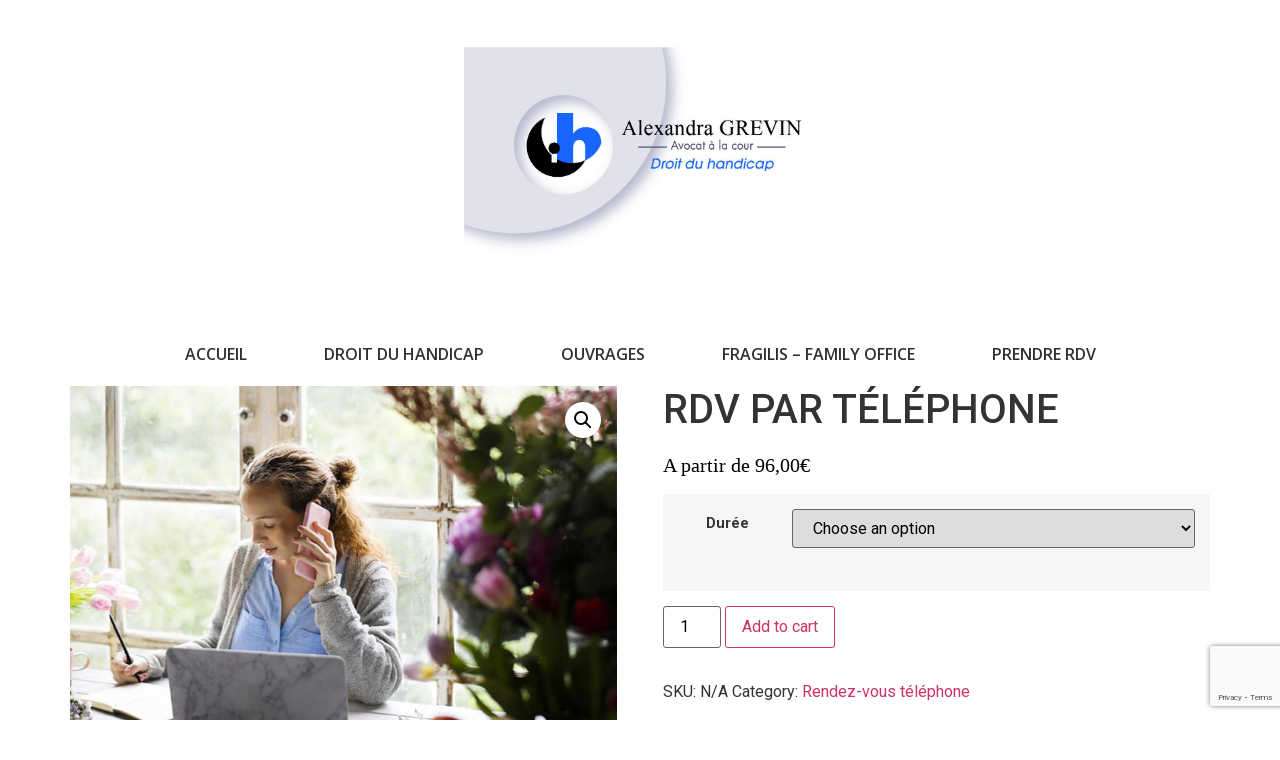

--- FILE ---
content_type: text/html; charset=UTF-8
request_url: https://alexandra-grevin.com/boutique/rdv-par-telephone/
body_size: 17083
content:
<!doctype html>
<html lang="fr-FR">
<head>
	<meta charset="UTF-8">
	<meta name="viewport" content="width=device-width, initial-scale=1">
	<link rel="profile" href="https://gmpg.org/xfn/11">
	<title>RDV PAR TÉLÉPHONE &#8211; Alexandra Grevin</title>
<meta name='robots' content='max-image-preview:large' />
<link rel="alternate" type="application/rss+xml" title="Alexandra Grevin &raquo; Flux" href="https://alexandra-grevin.com/feed/" />
<link rel="alternate" type="application/rss+xml" title="Alexandra Grevin &raquo; Flux des commentaires" href="https://alexandra-grevin.com/comments/feed/" />
<link rel="alternate" title="oEmbed (JSON)" type="application/json+oembed" href="https://alexandra-grevin.com/wp-json/oembed/1.0/embed?url=https%3A%2F%2Falexandra-grevin.com%2Fboutique%2Frdv-par-telephone%2F" />
<link rel="alternate" title="oEmbed (XML)" type="text/xml+oembed" href="https://alexandra-grevin.com/wp-json/oembed/1.0/embed?url=https%3A%2F%2Falexandra-grevin.com%2Fboutique%2Frdv-par-telephone%2F&#038;format=xml" />
<style id='wp-img-auto-sizes-contain-inline-css'>
img:is([sizes=auto i],[sizes^="auto," i]){contain-intrinsic-size:3000px 1500px}
/*# sourceURL=wp-img-auto-sizes-contain-inline-css */
</style>
<style id='wp-emoji-styles-inline-css'>

	img.wp-smiley, img.emoji {
		display: inline !important;
		border: none !important;
		box-shadow: none !important;
		height: 1em !important;
		width: 1em !important;
		margin: 0 0.07em !important;
		vertical-align: -0.1em !important;
		background: none !important;
		padding: 0 !important;
	}
/*# sourceURL=wp-emoji-styles-inline-css */
</style>
<link rel='stylesheet' id='wp-block-library-css' href='https://alexandra-grevin.com/wp-includes/css/dist/block-library/style.min.css?ver=1b1e98' media='all' />
<style id='global-styles-inline-css'>
:root{--wp--preset--aspect-ratio--square: 1;--wp--preset--aspect-ratio--4-3: 4/3;--wp--preset--aspect-ratio--3-4: 3/4;--wp--preset--aspect-ratio--3-2: 3/2;--wp--preset--aspect-ratio--2-3: 2/3;--wp--preset--aspect-ratio--16-9: 16/9;--wp--preset--aspect-ratio--9-16: 9/16;--wp--preset--color--black: #000000;--wp--preset--color--cyan-bluish-gray: #abb8c3;--wp--preset--color--white: #ffffff;--wp--preset--color--pale-pink: #f78da7;--wp--preset--color--vivid-red: #cf2e2e;--wp--preset--color--luminous-vivid-orange: #ff6900;--wp--preset--color--luminous-vivid-amber: #fcb900;--wp--preset--color--light-green-cyan: #7bdcb5;--wp--preset--color--vivid-green-cyan: #00d084;--wp--preset--color--pale-cyan-blue: #8ed1fc;--wp--preset--color--vivid-cyan-blue: #0693e3;--wp--preset--color--vivid-purple: #9b51e0;--wp--preset--gradient--vivid-cyan-blue-to-vivid-purple: linear-gradient(135deg,rgb(6,147,227) 0%,rgb(155,81,224) 100%);--wp--preset--gradient--light-green-cyan-to-vivid-green-cyan: linear-gradient(135deg,rgb(122,220,180) 0%,rgb(0,208,130) 100%);--wp--preset--gradient--luminous-vivid-amber-to-luminous-vivid-orange: linear-gradient(135deg,rgb(252,185,0) 0%,rgb(255,105,0) 100%);--wp--preset--gradient--luminous-vivid-orange-to-vivid-red: linear-gradient(135deg,rgb(255,105,0) 0%,rgb(207,46,46) 100%);--wp--preset--gradient--very-light-gray-to-cyan-bluish-gray: linear-gradient(135deg,rgb(238,238,238) 0%,rgb(169,184,195) 100%);--wp--preset--gradient--cool-to-warm-spectrum: linear-gradient(135deg,rgb(74,234,220) 0%,rgb(151,120,209) 20%,rgb(207,42,186) 40%,rgb(238,44,130) 60%,rgb(251,105,98) 80%,rgb(254,248,76) 100%);--wp--preset--gradient--blush-light-purple: linear-gradient(135deg,rgb(255,206,236) 0%,rgb(152,150,240) 100%);--wp--preset--gradient--blush-bordeaux: linear-gradient(135deg,rgb(254,205,165) 0%,rgb(254,45,45) 50%,rgb(107,0,62) 100%);--wp--preset--gradient--luminous-dusk: linear-gradient(135deg,rgb(255,203,112) 0%,rgb(199,81,192) 50%,rgb(65,88,208) 100%);--wp--preset--gradient--pale-ocean: linear-gradient(135deg,rgb(255,245,203) 0%,rgb(182,227,212) 50%,rgb(51,167,181) 100%);--wp--preset--gradient--electric-grass: linear-gradient(135deg,rgb(202,248,128) 0%,rgb(113,206,126) 100%);--wp--preset--gradient--midnight: linear-gradient(135deg,rgb(2,3,129) 0%,rgb(40,116,252) 100%);--wp--preset--font-size--small: 13px;--wp--preset--font-size--medium: 20px;--wp--preset--font-size--large: 36px;--wp--preset--font-size--x-large: 42px;--wp--preset--spacing--20: 0.44rem;--wp--preset--spacing--30: 0.67rem;--wp--preset--spacing--40: 1rem;--wp--preset--spacing--50: 1.5rem;--wp--preset--spacing--60: 2.25rem;--wp--preset--spacing--70: 3.38rem;--wp--preset--spacing--80: 5.06rem;--wp--preset--shadow--natural: 6px 6px 9px rgba(0, 0, 0, 0.2);--wp--preset--shadow--deep: 12px 12px 50px rgba(0, 0, 0, 0.4);--wp--preset--shadow--sharp: 6px 6px 0px rgba(0, 0, 0, 0.2);--wp--preset--shadow--outlined: 6px 6px 0px -3px rgb(255, 255, 255), 6px 6px rgb(0, 0, 0);--wp--preset--shadow--crisp: 6px 6px 0px rgb(0, 0, 0);}:where(.is-layout-flex){gap: 0.5em;}:where(.is-layout-grid){gap: 0.5em;}body .is-layout-flex{display: flex;}.is-layout-flex{flex-wrap: wrap;align-items: center;}.is-layout-flex > :is(*, div){margin: 0;}body .is-layout-grid{display: grid;}.is-layout-grid > :is(*, div){margin: 0;}:where(.wp-block-columns.is-layout-flex){gap: 2em;}:where(.wp-block-columns.is-layout-grid){gap: 2em;}:where(.wp-block-post-template.is-layout-flex){gap: 1.25em;}:where(.wp-block-post-template.is-layout-grid){gap: 1.25em;}.has-black-color{color: var(--wp--preset--color--black) !important;}.has-cyan-bluish-gray-color{color: var(--wp--preset--color--cyan-bluish-gray) !important;}.has-white-color{color: var(--wp--preset--color--white) !important;}.has-pale-pink-color{color: var(--wp--preset--color--pale-pink) !important;}.has-vivid-red-color{color: var(--wp--preset--color--vivid-red) !important;}.has-luminous-vivid-orange-color{color: var(--wp--preset--color--luminous-vivid-orange) !important;}.has-luminous-vivid-amber-color{color: var(--wp--preset--color--luminous-vivid-amber) !important;}.has-light-green-cyan-color{color: var(--wp--preset--color--light-green-cyan) !important;}.has-vivid-green-cyan-color{color: var(--wp--preset--color--vivid-green-cyan) !important;}.has-pale-cyan-blue-color{color: var(--wp--preset--color--pale-cyan-blue) !important;}.has-vivid-cyan-blue-color{color: var(--wp--preset--color--vivid-cyan-blue) !important;}.has-vivid-purple-color{color: var(--wp--preset--color--vivid-purple) !important;}.has-black-background-color{background-color: var(--wp--preset--color--black) !important;}.has-cyan-bluish-gray-background-color{background-color: var(--wp--preset--color--cyan-bluish-gray) !important;}.has-white-background-color{background-color: var(--wp--preset--color--white) !important;}.has-pale-pink-background-color{background-color: var(--wp--preset--color--pale-pink) !important;}.has-vivid-red-background-color{background-color: var(--wp--preset--color--vivid-red) !important;}.has-luminous-vivid-orange-background-color{background-color: var(--wp--preset--color--luminous-vivid-orange) !important;}.has-luminous-vivid-amber-background-color{background-color: var(--wp--preset--color--luminous-vivid-amber) !important;}.has-light-green-cyan-background-color{background-color: var(--wp--preset--color--light-green-cyan) !important;}.has-vivid-green-cyan-background-color{background-color: var(--wp--preset--color--vivid-green-cyan) !important;}.has-pale-cyan-blue-background-color{background-color: var(--wp--preset--color--pale-cyan-blue) !important;}.has-vivid-cyan-blue-background-color{background-color: var(--wp--preset--color--vivid-cyan-blue) !important;}.has-vivid-purple-background-color{background-color: var(--wp--preset--color--vivid-purple) !important;}.has-black-border-color{border-color: var(--wp--preset--color--black) !important;}.has-cyan-bluish-gray-border-color{border-color: var(--wp--preset--color--cyan-bluish-gray) !important;}.has-white-border-color{border-color: var(--wp--preset--color--white) !important;}.has-pale-pink-border-color{border-color: var(--wp--preset--color--pale-pink) !important;}.has-vivid-red-border-color{border-color: var(--wp--preset--color--vivid-red) !important;}.has-luminous-vivid-orange-border-color{border-color: var(--wp--preset--color--luminous-vivid-orange) !important;}.has-luminous-vivid-amber-border-color{border-color: var(--wp--preset--color--luminous-vivid-amber) !important;}.has-light-green-cyan-border-color{border-color: var(--wp--preset--color--light-green-cyan) !important;}.has-vivid-green-cyan-border-color{border-color: var(--wp--preset--color--vivid-green-cyan) !important;}.has-pale-cyan-blue-border-color{border-color: var(--wp--preset--color--pale-cyan-blue) !important;}.has-vivid-cyan-blue-border-color{border-color: var(--wp--preset--color--vivid-cyan-blue) !important;}.has-vivid-purple-border-color{border-color: var(--wp--preset--color--vivid-purple) !important;}.has-vivid-cyan-blue-to-vivid-purple-gradient-background{background: var(--wp--preset--gradient--vivid-cyan-blue-to-vivid-purple) !important;}.has-light-green-cyan-to-vivid-green-cyan-gradient-background{background: var(--wp--preset--gradient--light-green-cyan-to-vivid-green-cyan) !important;}.has-luminous-vivid-amber-to-luminous-vivid-orange-gradient-background{background: var(--wp--preset--gradient--luminous-vivid-amber-to-luminous-vivid-orange) !important;}.has-luminous-vivid-orange-to-vivid-red-gradient-background{background: var(--wp--preset--gradient--luminous-vivid-orange-to-vivid-red) !important;}.has-very-light-gray-to-cyan-bluish-gray-gradient-background{background: var(--wp--preset--gradient--very-light-gray-to-cyan-bluish-gray) !important;}.has-cool-to-warm-spectrum-gradient-background{background: var(--wp--preset--gradient--cool-to-warm-spectrum) !important;}.has-blush-light-purple-gradient-background{background: var(--wp--preset--gradient--blush-light-purple) !important;}.has-blush-bordeaux-gradient-background{background: var(--wp--preset--gradient--blush-bordeaux) !important;}.has-luminous-dusk-gradient-background{background: var(--wp--preset--gradient--luminous-dusk) !important;}.has-pale-ocean-gradient-background{background: var(--wp--preset--gradient--pale-ocean) !important;}.has-electric-grass-gradient-background{background: var(--wp--preset--gradient--electric-grass) !important;}.has-midnight-gradient-background{background: var(--wp--preset--gradient--midnight) !important;}.has-small-font-size{font-size: var(--wp--preset--font-size--small) !important;}.has-medium-font-size{font-size: var(--wp--preset--font-size--medium) !important;}.has-large-font-size{font-size: var(--wp--preset--font-size--large) !important;}.has-x-large-font-size{font-size: var(--wp--preset--font-size--x-large) !important;}
/*# sourceURL=global-styles-inline-css */
</style>

<style id='classic-theme-styles-inline-css'>
/*! This file is auto-generated */
.wp-block-button__link{color:#fff;background-color:#32373c;border-radius:9999px;box-shadow:none;text-decoration:none;padding:calc(.667em + 2px) calc(1.333em + 2px);font-size:1.125em}.wp-block-file__button{background:#32373c;color:#fff;text-decoration:none}
/*# sourceURL=/wp-includes/css/classic-themes.min.css */
</style>
<link rel='stylesheet' id='photoswipe-css' href='https://alexandra-grevin.com/wp-content/plugins/woocommerce/assets/css/photoswipe/photoswipe.min.css?ver=8.2.4' media='all' />
<link rel='stylesheet' id='photoswipe-default-skin-css' href='https://alexandra-grevin.com/wp-content/plugins/woocommerce/assets/css/photoswipe/default-skin/default-skin.min.css?ver=8.2.4' media='all' />
<link rel='stylesheet' id='woocommerce-layout-css' href='https://alexandra-grevin.com/wp-content/plugins/woocommerce/assets/css/woocommerce-layout.css?ver=8.2.4' media='all' />
<link rel='stylesheet' id='woocommerce-smallscreen-css' href='https://alexandra-grevin.com/wp-content/plugins/woocommerce/assets/css/woocommerce-smallscreen.css?ver=8.2.4' media='only screen and (max-width: 768px)' />
<link rel='stylesheet' id='woocommerce-general-css' href='https://alexandra-grevin.com/wp-content/plugins/woocommerce/assets/css/woocommerce.css?ver=8.2.4' media='all' />
<style id='woocommerce-inline-inline-css'>
.woocommerce form .form-row .required { visibility: visible; }
/*# sourceURL=woocommerce-inline-inline-css */
</style>
<link rel='stylesheet' id='hello-elementor-css' href='https://alexandra-grevin.com/wp-content/themes/hello-elementor/style.min.css?ver=3.0.1' media='all' />
<link rel='stylesheet' id='hello-elementor-theme-style-css' href='https://alexandra-grevin.com/wp-content/themes/hello-elementor/theme.min.css?ver=3.0.1' media='all' />
<link rel='stylesheet' id='chld_thm_cfg_child-css' href='https://alexandra-grevin.com/wp-content/themes/hello-elementor-child/style.css?ver=2.3.1.1618920896' media='all' />
<link rel='stylesheet' id='hello-elementor-header-footer-css' href='https://alexandra-grevin.com/wp-content/themes/hello-elementor/header-footer.min.css?ver=3.0.1' media='all' />
<link rel='stylesheet' id='elementor-icons-css' href='https://alexandra-grevin.com/wp-content/plugins/elementor/assets/lib/eicons/css/elementor-icons.min.css?ver=5.25.0' media='all' />
<link rel='stylesheet' id='elementor-frontend-css' href='https://alexandra-grevin.com/wp-content/plugins/elementor/assets/css/frontend.min.css?ver=3.18.3' media='all' />
<link rel='stylesheet' id='swiper-css' href='https://alexandra-grevin.com/wp-content/plugins/elementor/assets/lib/swiper/css/swiper.min.css?ver=5.3.6' media='all' />
<link rel='stylesheet' id='elementor-post-6-css' href='https://alexandra-grevin.com/wp-content/uploads/elementor/css/post-6.css?ver=1703322288' media='all' />
<link rel='stylesheet' id='elementor-pro-css' href='https://alexandra-grevin.com/wp-content/plugins/elementor-pro/assets/css/frontend.min.css?ver=3.15.1' media='all' />
<link rel='stylesheet' id='elementor-post-53-css' href='https://alexandra-grevin.com/wp-content/uploads/elementor/css/post-53.css?ver=1703322288' media='all' />
<link rel='stylesheet' id='elementor-post-264-css' href='https://alexandra-grevin.com/wp-content/uploads/elementor/css/post-264.css?ver=1703322288' media='all' />
<link rel='stylesheet' id='stripe_styles-css' href='https://alexandra-grevin.com/wp-content/plugins/woocommerce-gateway-stripe/assets/css/stripe-styles.css?ver=7.6.1' media='all' />
<link rel='stylesheet' id='google-fonts-1-css' href='https://fonts.googleapis.com/css?family=Roboto%3A100%2C100italic%2C200%2C200italic%2C300%2C300italic%2C400%2C400italic%2C500%2C500italic%2C600%2C600italic%2C700%2C700italic%2C800%2C800italic%2C900%2C900italic%7CRoboto+Slab%3A100%2C100italic%2C200%2C200italic%2C300%2C300italic%2C400%2C400italic%2C500%2C500italic%2C600%2C600italic%2C700%2C700italic%2C800%2C800italic%2C900%2C900italic%7COpen+Sans%3A100%2C100italic%2C200%2C200italic%2C300%2C300italic%2C400%2C400italic%2C500%2C500italic%2C600%2C600italic%2C700%2C700italic%2C800%2C800italic%2C900%2C900italic&#038;display=auto&#038;ver=1b1e98' media='all' />
<link rel='stylesheet' id='elementor-icons-shared-0-css' href='https://alexandra-grevin.com/wp-content/plugins/elementor/assets/lib/font-awesome/css/fontawesome.min.css?ver=5.15.3' media='all' />
<link rel='stylesheet' id='elementor-icons-fa-solid-css' href='https://alexandra-grevin.com/wp-content/plugins/elementor/assets/lib/font-awesome/css/solid.min.css?ver=5.15.3' media='all' />
<link rel="preconnect" href="https://fonts.gstatic.com/" crossorigin><script src="https://alexandra-grevin.com/wp-includes/js/jquery/jquery.min.js?ver=3.7.1" id="jquery-core-js"></script>
<script src="https://alexandra-grevin.com/wp-includes/js/jquery/jquery-migrate.min.js?ver=3.4.1" id="jquery-migrate-js"></script>
<script id="woocommerce-tokenization-form-js-extra">
var wc_tokenization_form_params = {"is_registration_required":"","is_logged_in":""};
//# sourceURL=woocommerce-tokenization-form-js-extra
</script>
<script src="https://alexandra-grevin.com/wp-content/plugins/woocommerce/assets/js/frontend/tokenization-form.min.js?ver=8.2.4" id="woocommerce-tokenization-form-js"></script>
<script id="alg-wc-checkout-files-upload-ajax-js-extra">
var ajax_object = {"ajax_url":"https://alexandra-grevin.com/wp-admin/admin-ajax.php"};
var alg_wc_checkout_files_upload = {"max_file_size":"4194304","max_file_size_exceeded_message":"La taille maximale ne doit pas d\u00e9passer 2 Mo","progress_bar_enabled":""};
//# sourceURL=alg-wc-checkout-files-upload-ajax-js-extra
</script>
<script src="https://alexandra-grevin.com/wp-content/plugins/checkout-files-upload-woocommerce-pro/includes/js/alg-wc-checkout-files-upload-ajax.js?ver=2.1.3" id="alg-wc-checkout-files-upload-ajax-js"></script>
<link rel="https://api.w.org/" href="https://alexandra-grevin.com/wp-json/" /><link rel="alternate" title="JSON" type="application/json" href="https://alexandra-grevin.com/wp-json/wp/v2/product/941" /><link rel="EditURI" type="application/rsd+xml" title="RSD" href="https://alexandra-grevin.com/xmlrpc.php?rsd" />

<link rel="canonical" href="https://alexandra-grevin.com/boutique/rdv-par-telephone/" />
<link rel='shortlink' href='https://alexandra-grevin.com/?p=941' />
	<noscript><style>.woocommerce-product-gallery{ opacity: 1 !important; }</style></noscript>
	<meta name="generator" content="Elementor 3.18.3; features: e_dom_optimization, e_optimized_assets_loading, additional_custom_breakpoints, block_editor_assets_optimize, e_image_loading_optimization; settings: css_print_method-external, google_font-enabled, font_display-auto">
<link rel="icon" href="https://alexandra-grevin.com/wp-content/uploads/2021/04/cropped-cropped-Logo-TDL-Grevin-32x32.jpg" sizes="32x32" />
<link rel="icon" href="https://alexandra-grevin.com/wp-content/uploads/2021/04/cropped-cropped-Logo-TDL-Grevin-192x192.jpg" sizes="192x192" />
<link rel="apple-touch-icon" href="https://alexandra-grevin.com/wp-content/uploads/2021/04/cropped-cropped-Logo-TDL-Grevin-180x180.jpg" />
<meta name="msapplication-TileImage" content="https://alexandra-grevin.com/wp-content/uploads/2021/04/cropped-cropped-Logo-TDL-Grevin-270x270.jpg" />
		<style id="wp-custom-css">
			

/** Start Block Kit CSS: 142-3-a175df65179b9ef6a5ca9f1b2c0202b9 **/

.envato-block__preview{
	overflow: visible;
}

/* Border Radius */
.envato-kit-139-accordion .elementor-widget-container{
	border-radius: 10px !important;
}
.envato-kit-139-map iframe,
.envato-kit-139-slider .slick-slide,
.envato-kit-139-flipbox .elementor-flip-box div{
		border-radius: 10px !important;

}


/** End Block Kit CSS: 142-3-a175df65179b9ef6a5ca9f1b2c0202b9 **/



/** Start Block Kit CSS: 69-3-4f8cfb8a1a68ec007f2be7a02bdeadd9 **/

.envato-kit-66-menu .e--pointer-framed .elementor-item:before{
	border-radius:1px;
}

.envato-kit-66-subscription-form .elementor-form-fields-wrapper{
	position:relative;
}

.envato-kit-66-subscription-form .elementor-form-fields-wrapper .elementor-field-type-submit{
	position:static;
}

.envato-kit-66-subscription-form .elementor-form-fields-wrapper .elementor-field-type-submit button{
	position: absolute;
    top: 50%;
    right: 6px;
    transform: translate(0, -50%);
		-moz-transform: translate(0, -50%);
		-webmit-transform: translate(0, -50%);
}

.envato-kit-66-testi-slider .elementor-testimonial__footer{
	margin-top: -60px !important;
	z-index: 99;
  position: relative;
}

.envato-kit-66-featured-slider .elementor-slides .slick-prev{
	width:50px;
	height:50px;
	background-color:#ffffff !important;
	transform:rotate(45deg);
	-moz-transform:rotate(45deg);
	-webkit-transform:rotate(45deg);
	left:-25px !important;
	-webkit-box-shadow: 0px 1px 2px 1px rgba(0,0,0,0.32);
	-moz-box-shadow: 0px 1px 2px 1px rgba(0,0,0,0.32);
	box-shadow: 0px 1px 2px 1px rgba(0,0,0,0.32);
}

.envato-kit-66-featured-slider .elementor-slides .slick-prev:before{
	display:block;
	margin-top:0px;
	margin-left:0px;
	transform:rotate(-45deg);
	-moz-transform:rotate(-45deg);
	-webkit-transform:rotate(-45deg);
}

.envato-kit-66-featured-slider .elementor-slides .slick-next{
	width:50px;
	height:50px;
	background-color:#ffffff !important;
	transform:rotate(45deg);
	-moz-transform:rotate(45deg);
	-webkit-transform:rotate(45deg);
	right:-25px !important;
	-webkit-box-shadow: 0px 1px 2px 1px rgba(0,0,0,0.32);
	-moz-box-shadow: 0px 1px 2px 1px rgba(0,0,0,0.32);
	box-shadow: 0px 1px 2px 1px rgba(0,0,0,0.32);
}

.envato-kit-66-featured-slider .elementor-slides .slick-next:before{
	display:block;
	margin-top:-5px;
	margin-right:-5px;
	transform:rotate(-45deg);
	-moz-transform:rotate(-45deg);
	-webkit-transform:rotate(-45deg);
}

.envato-kit-66-orangetext{
	color:#f4511e;
}

.envato-kit-66-countdown .elementor-countdown-label{
	display:inline-block !important;
	border:2px solid rgba(255,255,255,0.2);
	padding:9px 20px;
}

/** End Block Kit CSS: 69-3-4f8cfb8a1a68ec007f2be7a02bdeadd9 **/

.woocommerce div.product p.price, .woocommerce div.product span.price {
	color: black;
	font-family:raleway;
	font-size: 1.25em;
}

.woocommerce ul.products li.product .price {
	color: black;
	display: block;
	font-weight: 400;
	margin-bottom: .5em;
	font-size: .857em;
	font-family:raleway;
	
	}

.woocommerce .woocommerce-breadcrumb {
	display: none;
}

	
.woocommerce-message {
	border-top-color: #fad1d5;
}





/** Start Block Kit CSS: 71-3-d415519effd9e11f35d2438c58ea7ebf **/

.envato-block__preview{overflow: visible;}

/** End Block Kit CSS: 71-3-d415519effd9e11f35d2438c58ea7ebf **/

.woocommerce .col2-set .col-2, .woocommerce-page .col2-set .col-2 {
	display: none;
}		</style>
		</head>
<body class="wp-singular product-template-default single single-product postid-941 wp-custom-logo wp-theme-hello-elementor wp-child-theme-hello-elementor-child theme-hello-elementor woocommerce woocommerce-page woocommerce-no-js elementor-default elementor-kit-6">


<a class="skip-link screen-reader-text" href="#content">Aller au contenu</a>

		<div data-elementor-type="header" data-elementor-id="53" class="elementor elementor-53 elementor-location-header" data-elementor-post-type="elementor_library">
								<section class="elementor-section elementor-top-section elementor-element elementor-element-bd73db4 elementor-section-content-middle elementor-section-boxed elementor-section-height-default elementor-section-height-default" data-id="bd73db4" data-element_type="section">
						<div class="elementor-container elementor-column-gap-no">
					<div class="elementor-column elementor-col-100 elementor-top-column elementor-element elementor-element-3453902b" data-id="3453902b" data-element_type="column">
			<div class="elementor-widget-wrap elementor-element-populated">
								<div class="elementor-element elementor-element-44fbcb74 elementor-widget elementor-widget-theme-site-logo elementor-widget-image" data-id="44fbcb74" data-element_type="widget" data-widget_type="theme-site-logo.default">
				<div class="elementor-widget-container">
											<a href="https://alexandra-grevin.com">
			<img fetchpriority="high" width="1174" height="707" src="https://alexandra-grevin.com/wp-content/uploads/2021/04/cropped-Logo-TDL-Grevin.jpg" class="attachment-full size-full wp-image-73" alt="avocate en droit du handicap-Paris-handicap adultes-enfants-adultes agés" srcset="https://alexandra-grevin.com/wp-content/uploads/2021/04/cropped-Logo-TDL-Grevin.jpg 1174w, https://alexandra-grevin.com/wp-content/uploads/2021/04/cropped-Logo-TDL-Grevin-600x361.jpg 600w, https://alexandra-grevin.com/wp-content/uploads/2021/04/cropped-Logo-TDL-Grevin-300x181.jpg 300w, https://alexandra-grevin.com/wp-content/uploads/2021/04/cropped-Logo-TDL-Grevin-1024x617.jpg 1024w, https://alexandra-grevin.com/wp-content/uploads/2021/04/cropped-Logo-TDL-Grevin-768x463.jpg 768w" sizes="(max-width: 1174px) 100vw, 1174px" />				</a>
											</div>
				</div>
				<div class="elementor-element elementor-element-2ecb0b0 elementor-nav-menu__align-center elementor-nav-menu--dropdown-mobile elementor-nav-menu__text-align-aside elementor-nav-menu--toggle elementor-nav-menu--burger elementor-widget elementor-widget-nav-menu" data-id="2ecb0b0" data-element_type="widget" data-settings="{&quot;layout&quot;:&quot;horizontal&quot;,&quot;submenu_icon&quot;:{&quot;value&quot;:&quot;&lt;i class=\&quot;fas fa-caret-down\&quot;&gt;&lt;\/i&gt;&quot;,&quot;library&quot;:&quot;fa-solid&quot;},&quot;toggle&quot;:&quot;burger&quot;}" data-widget_type="nav-menu.default">
				<div class="elementor-widget-container">
						<nav class="elementor-nav-menu--main elementor-nav-menu__container elementor-nav-menu--layout-horizontal e--pointer-text e--animation-float">
				<ul id="menu-1-2ecb0b0" class="elementor-nav-menu"><li class="menu-item menu-item-type-post_type menu-item-object-page menu-item-home menu-item-61"><a href="https://alexandra-grevin.com/" class="elementor-item">ACCUEIL</a></li>
<li class="menu-item menu-item-type-post_type menu-item-object-page menu-item-50"><a href="https://alexandra-grevin.com/droit-du-handicap/" class="elementor-item">DROIT DU HANDICAP</a></li>
<li class="menu-item menu-item-type-post_type menu-item-object-page menu-item-49"><a href="https://alexandra-grevin.com/ouvrages/" class="elementor-item">OUVRAGES</a></li>
<li class="menu-item menu-item-type-post_type menu-item-object-page menu-item-172"><a href="https://alexandra-grevin.com/fragilis-familly-office/" class="elementor-item">FRAGILIS – FAMILY OFFICE</a></li>
<li class="menu-item menu-item-type-post_type menu-item-object-page menu-item-48"><a href="https://alexandra-grevin.com/prendre-rdv/" class="elementor-item">PRENDRE RDV</a></li>
</ul>			</nav>
					<div class="elementor-menu-toggle" role="button" tabindex="0" aria-label="Permuter le menu" aria-expanded="false">
			<i aria-hidden="true" role="presentation" class="elementor-menu-toggle__icon--open eicon-menu-bar"></i><i aria-hidden="true" role="presentation" class="elementor-menu-toggle__icon--close eicon-close"></i>			<span class="elementor-screen-only">Menu</span>
		</div>
					<nav class="elementor-nav-menu--dropdown elementor-nav-menu__container" aria-hidden="true">
				<ul id="menu-2-2ecb0b0" class="elementor-nav-menu"><li class="menu-item menu-item-type-post_type menu-item-object-page menu-item-home menu-item-61"><a href="https://alexandra-grevin.com/" class="elementor-item" tabindex="-1">ACCUEIL</a></li>
<li class="menu-item menu-item-type-post_type menu-item-object-page menu-item-50"><a href="https://alexandra-grevin.com/droit-du-handicap/" class="elementor-item" tabindex="-1">DROIT DU HANDICAP</a></li>
<li class="menu-item menu-item-type-post_type menu-item-object-page menu-item-49"><a href="https://alexandra-grevin.com/ouvrages/" class="elementor-item" tabindex="-1">OUVRAGES</a></li>
<li class="menu-item menu-item-type-post_type menu-item-object-page menu-item-172"><a href="https://alexandra-grevin.com/fragilis-familly-office/" class="elementor-item" tabindex="-1">FRAGILIS – FAMILY OFFICE</a></li>
<li class="menu-item menu-item-type-post_type menu-item-object-page menu-item-48"><a href="https://alexandra-grevin.com/prendre-rdv/" class="elementor-item" tabindex="-1">PRENDRE RDV</a></li>
</ul>			</nav>
				</div>
				</div>
					</div>
		</div>
							</div>
		</section>
						</div>
		
	<div id="primary" class="content-area"><main id="main" class="site-main" role="main"><nav class="woocommerce-breadcrumb"><a href="https://alexandra-grevin.com">Home</a>&nbsp;&#47;&nbsp;<a href="https://alexandra-grevin.com/boutique/">Boutique</a>&nbsp;&#47;&nbsp;<a href="https://alexandra-grevin.com/categorie-produit/rendez-vous/">Rendez-vous téléphone</a>&nbsp;&#47;&nbsp;RDV PAR TÉLÉPHONE</nav>
					
			<div class="woocommerce-notices-wrapper"></div><div id="product-941" class="product type-product post-941 status-publish first instock product_cat-rendez-vous has-post-thumbnail shipping-taxable purchasable product-type-variable">

	<div class="woocommerce-product-gallery woocommerce-product-gallery--with-images woocommerce-product-gallery--columns-4 images" data-columns="4" style="opacity: 0; transition: opacity .25s ease-in-out;">
	<div class="woocommerce-product-gallery__wrapper">
		<div data-thumb="https://alexandra-grevin.com/wp-content/uploads/2021/04/table-2254656_1920-1-100x100.jpg" data-thumb-alt="avocate en droit du handicap-Paris-handicap adultes-enfants-adultes agés" class="woocommerce-product-gallery__image"><a href="https://alexandra-grevin.com/wp-content/uploads/2021/04/table-2254656_1920-1.jpg"><img width="1920" height="1280" src="https://alexandra-grevin.com/wp-content/uploads/2021/04/table-2254656_1920-1.jpg" class="wp-post-image" alt="avocate en droit du handicap-Paris-handicap adultes-enfants-adultes agés" title="" data-caption="" data-src="https://alexandra-grevin.com/wp-content/uploads/2021/04/table-2254656_1920-1.jpg" data-large_image="https://alexandra-grevin.com/wp-content/uploads/2021/04/table-2254656_1920-1.jpg" data-large_image_width="1920" data-large_image_height="1280" decoding="async" srcset="https://alexandra-grevin.com/wp-content/uploads/2021/04/table-2254656_1920-1.jpg 1920w, https://alexandra-grevin.com/wp-content/uploads/2021/04/table-2254656_1920-1-300x200.jpg 300w, https://alexandra-grevin.com/wp-content/uploads/2021/04/table-2254656_1920-1-1024x683.jpg 1024w, https://alexandra-grevin.com/wp-content/uploads/2021/04/table-2254656_1920-1-768x512.jpg 768w, https://alexandra-grevin.com/wp-content/uploads/2021/04/table-2254656_1920-1-1536x1024.jpg 1536w" sizes="(max-width: 1920px) 100vw, 1920px" /></a></div>	</div>
</div>

	<div class="summary entry-summary">
		<h1 class="product_title entry-title">RDV PAR TÉLÉPHONE</h1><p class="price">A partir de <span class="woocommerce-Price-amount amount"><bdi>96,00<span class="woocommerce-Price-currencySymbol">&euro;</span></bdi></span></p>

<form class="variations_form cart" action="https://alexandra-grevin.com/boutique/rdv-par-telephone/" method="post" enctype='multipart/form-data' data-product_id="941" data-product_variations="[{&quot;attributes&quot;:{&quot;attribute_pa_duree&quot;:&quot;30-minutes&quot;},&quot;availability_html&quot;:&quot;&quot;,&quot;backorders_allowed&quot;:false,&quot;dimensions&quot;:{&quot;length&quot;:&quot;&quot;,&quot;width&quot;:&quot;&quot;,&quot;height&quot;:&quot;&quot;},&quot;dimensions_html&quot;:&quot;N\/A&quot;,&quot;display_price&quot;:96,&quot;display_regular_price&quot;:96,&quot;image&quot;:{&quot;title&quot;:&quot;&quot;,&quot;caption&quot;:&quot;&quot;,&quot;url&quot;:&quot;https:\/\/alexandra-grevin.com\/wp-content\/uploads\/2021\/04\/table-2254656_1920-1.jpg&quot;,&quot;alt&quot;:&quot;avocate en droit du handicap-Paris-handicap adultes-enfants-adultes ag\u00e9s&quot;,&quot;src&quot;:&quot;https:\/\/alexandra-grevin.com\/wp-content\/uploads\/2021\/04\/table-2254656_1920-1.jpg&quot;,&quot;srcset&quot;:&quot;https:\/\/alexandra-grevin.com\/wp-content\/uploads\/2021\/04\/table-2254656_1920-1.jpg 1920w, https:\/\/alexandra-grevin.com\/wp-content\/uploads\/2021\/04\/table-2254656_1920-1-300x200.jpg 300w, https:\/\/alexandra-grevin.com\/wp-content\/uploads\/2021\/04\/table-2254656_1920-1-1024x683.jpg 1024w, https:\/\/alexandra-grevin.com\/wp-content\/uploads\/2021\/04\/table-2254656_1920-1-768x512.jpg 768w, https:\/\/alexandra-grevin.com\/wp-content\/uploads\/2021\/04\/table-2254656_1920-1-1536x1024.jpg 1536w&quot;,&quot;sizes&quot;:&quot;(max-width: 1920px) 100vw, 1920px&quot;,&quot;full_src&quot;:&quot;https:\/\/alexandra-grevin.com\/wp-content\/uploads\/2021\/04\/table-2254656_1920-1.jpg&quot;,&quot;full_src_w&quot;:1920,&quot;full_src_h&quot;:1280,&quot;gallery_thumbnail_src&quot;:&quot;https:\/\/alexandra-grevin.com\/wp-content\/uploads\/2021\/04\/table-2254656_1920-1-100x100.jpg&quot;,&quot;gallery_thumbnail_src_w&quot;:100,&quot;gallery_thumbnail_src_h&quot;:100,&quot;thumb_src&quot;:&quot;https:\/\/alexandra-grevin.com\/wp-content\/uploads\/2021\/04\/table-2254656_1920-1-1080x1080.jpg&quot;,&quot;thumb_src_w&quot;:1080,&quot;thumb_src_h&quot;:1080,&quot;src_w&quot;:1920,&quot;src_h&quot;:1280},&quot;image_id&quot;:1191,&quot;is_downloadable&quot;:false,&quot;is_in_stock&quot;:true,&quot;is_purchasable&quot;:true,&quot;is_sold_individually&quot;:&quot;no&quot;,&quot;is_virtual&quot;:false,&quot;max_qty&quot;:&quot;&quot;,&quot;min_qty&quot;:1,&quot;price_html&quot;:&quot;&lt;span class=\&quot;price\&quot;&gt;&lt;span class=\&quot;woocommerce-Price-amount amount\&quot;&gt;&lt;bdi&gt;96,00&lt;span class=\&quot;woocommerce-Price-currencySymbol\&quot;&gt;&amp;euro;&lt;\/span&gt;&lt;\/bdi&gt;&lt;\/span&gt;&lt;\/span&gt;&quot;,&quot;sku&quot;:&quot;&quot;,&quot;variation_description&quot;:&quot;&quot;,&quot;variation_id&quot;:1164,&quot;variation_is_active&quot;:true,&quot;variation_is_visible&quot;:true,&quot;weight&quot;:&quot;&quot;,&quot;weight_html&quot;:&quot;N\/A&quot;},{&quot;attributes&quot;:{&quot;attribute_pa_duree&quot;:&quot;45-minutes&quot;},&quot;availability_html&quot;:&quot;&quot;,&quot;backorders_allowed&quot;:false,&quot;dimensions&quot;:{&quot;length&quot;:&quot;&quot;,&quot;width&quot;:&quot;&quot;,&quot;height&quot;:&quot;&quot;},&quot;dimensions_html&quot;:&quot;N\/A&quot;,&quot;display_price&quot;:144,&quot;display_regular_price&quot;:144,&quot;image&quot;:{&quot;title&quot;:&quot;&quot;,&quot;caption&quot;:&quot;&quot;,&quot;url&quot;:&quot;https:\/\/alexandra-grevin.com\/wp-content\/uploads\/2021\/04\/table-2254656_1920-1.jpg&quot;,&quot;alt&quot;:&quot;avocate en droit du handicap-Paris-handicap adultes-enfants-adultes ag\u00e9s&quot;,&quot;src&quot;:&quot;https:\/\/alexandra-grevin.com\/wp-content\/uploads\/2021\/04\/table-2254656_1920-1.jpg&quot;,&quot;srcset&quot;:&quot;https:\/\/alexandra-grevin.com\/wp-content\/uploads\/2021\/04\/table-2254656_1920-1.jpg 1920w, https:\/\/alexandra-grevin.com\/wp-content\/uploads\/2021\/04\/table-2254656_1920-1-300x200.jpg 300w, https:\/\/alexandra-grevin.com\/wp-content\/uploads\/2021\/04\/table-2254656_1920-1-1024x683.jpg 1024w, https:\/\/alexandra-grevin.com\/wp-content\/uploads\/2021\/04\/table-2254656_1920-1-768x512.jpg 768w, https:\/\/alexandra-grevin.com\/wp-content\/uploads\/2021\/04\/table-2254656_1920-1-1536x1024.jpg 1536w&quot;,&quot;sizes&quot;:&quot;(max-width: 1920px) 100vw, 1920px&quot;,&quot;full_src&quot;:&quot;https:\/\/alexandra-grevin.com\/wp-content\/uploads\/2021\/04\/table-2254656_1920-1.jpg&quot;,&quot;full_src_w&quot;:1920,&quot;full_src_h&quot;:1280,&quot;gallery_thumbnail_src&quot;:&quot;https:\/\/alexandra-grevin.com\/wp-content\/uploads\/2021\/04\/table-2254656_1920-1-100x100.jpg&quot;,&quot;gallery_thumbnail_src_w&quot;:100,&quot;gallery_thumbnail_src_h&quot;:100,&quot;thumb_src&quot;:&quot;https:\/\/alexandra-grevin.com\/wp-content\/uploads\/2021\/04\/table-2254656_1920-1-1080x1080.jpg&quot;,&quot;thumb_src_w&quot;:1080,&quot;thumb_src_h&quot;:1080,&quot;src_w&quot;:1920,&quot;src_h&quot;:1280},&quot;image_id&quot;:1191,&quot;is_downloadable&quot;:false,&quot;is_in_stock&quot;:true,&quot;is_purchasable&quot;:true,&quot;is_sold_individually&quot;:&quot;no&quot;,&quot;is_virtual&quot;:true,&quot;max_qty&quot;:&quot;&quot;,&quot;min_qty&quot;:1,&quot;price_html&quot;:&quot;&lt;span class=\&quot;price\&quot;&gt;&lt;span class=\&quot;woocommerce-Price-amount amount\&quot;&gt;&lt;bdi&gt;144,00&lt;span class=\&quot;woocommerce-Price-currencySymbol\&quot;&gt;&amp;euro;&lt;\/span&gt;&lt;\/bdi&gt;&lt;\/span&gt;&lt;\/span&gt;&quot;,&quot;sku&quot;:&quot;&quot;,&quot;variation_description&quot;:&quot;&quot;,&quot;variation_id&quot;:944,&quot;variation_is_active&quot;:true,&quot;variation_is_visible&quot;:true,&quot;weight&quot;:&quot;&quot;,&quot;weight_html&quot;:&quot;N\/A&quot;},{&quot;attributes&quot;:{&quot;attribute_pa_duree&quot;:&quot;1h&quot;},&quot;availability_html&quot;:&quot;&quot;,&quot;backorders_allowed&quot;:false,&quot;dimensions&quot;:{&quot;length&quot;:&quot;&quot;,&quot;width&quot;:&quot;&quot;,&quot;height&quot;:&quot;&quot;},&quot;dimensions_html&quot;:&quot;N\/A&quot;,&quot;display_price&quot;:192,&quot;display_regular_price&quot;:192,&quot;image&quot;:{&quot;title&quot;:&quot;&quot;,&quot;caption&quot;:&quot;&quot;,&quot;url&quot;:&quot;https:\/\/alexandra-grevin.com\/wp-content\/uploads\/2021\/04\/table-2254656_1920-1.jpg&quot;,&quot;alt&quot;:&quot;avocate en droit du handicap-Paris-handicap adultes-enfants-adultes ag\u00e9s&quot;,&quot;src&quot;:&quot;https:\/\/alexandra-grevin.com\/wp-content\/uploads\/2021\/04\/table-2254656_1920-1.jpg&quot;,&quot;srcset&quot;:&quot;https:\/\/alexandra-grevin.com\/wp-content\/uploads\/2021\/04\/table-2254656_1920-1.jpg 1920w, https:\/\/alexandra-grevin.com\/wp-content\/uploads\/2021\/04\/table-2254656_1920-1-300x200.jpg 300w, https:\/\/alexandra-grevin.com\/wp-content\/uploads\/2021\/04\/table-2254656_1920-1-1024x683.jpg 1024w, https:\/\/alexandra-grevin.com\/wp-content\/uploads\/2021\/04\/table-2254656_1920-1-768x512.jpg 768w, https:\/\/alexandra-grevin.com\/wp-content\/uploads\/2021\/04\/table-2254656_1920-1-1536x1024.jpg 1536w&quot;,&quot;sizes&quot;:&quot;(max-width: 1920px) 100vw, 1920px&quot;,&quot;full_src&quot;:&quot;https:\/\/alexandra-grevin.com\/wp-content\/uploads\/2021\/04\/table-2254656_1920-1.jpg&quot;,&quot;full_src_w&quot;:1920,&quot;full_src_h&quot;:1280,&quot;gallery_thumbnail_src&quot;:&quot;https:\/\/alexandra-grevin.com\/wp-content\/uploads\/2021\/04\/table-2254656_1920-1-100x100.jpg&quot;,&quot;gallery_thumbnail_src_w&quot;:100,&quot;gallery_thumbnail_src_h&quot;:100,&quot;thumb_src&quot;:&quot;https:\/\/alexandra-grevin.com\/wp-content\/uploads\/2021\/04\/table-2254656_1920-1-1080x1080.jpg&quot;,&quot;thumb_src_w&quot;:1080,&quot;thumb_src_h&quot;:1080,&quot;src_w&quot;:1920,&quot;src_h&quot;:1280},&quot;image_id&quot;:1191,&quot;is_downloadable&quot;:false,&quot;is_in_stock&quot;:true,&quot;is_purchasable&quot;:true,&quot;is_sold_individually&quot;:&quot;no&quot;,&quot;is_virtual&quot;:true,&quot;max_qty&quot;:&quot;&quot;,&quot;min_qty&quot;:1,&quot;price_html&quot;:&quot;&lt;span class=\&quot;price\&quot;&gt;&lt;span class=\&quot;woocommerce-Price-amount amount\&quot;&gt;&lt;bdi&gt;192,00&lt;span class=\&quot;woocommerce-Price-currencySymbol\&quot;&gt;&amp;euro;&lt;\/span&gt;&lt;\/bdi&gt;&lt;\/span&gt;&lt;\/span&gt;&quot;,&quot;sku&quot;:&quot;&quot;,&quot;variation_description&quot;:&quot;&quot;,&quot;variation_id&quot;:942,&quot;variation_is_active&quot;:true,&quot;variation_is_visible&quot;:true,&quot;weight&quot;:&quot;&quot;,&quot;weight_html&quot;:&quot;N\/A&quot;},{&quot;attributes&quot;:{&quot;attribute_pa_duree&quot;:&quot;1h30&quot;},&quot;availability_html&quot;:&quot;&quot;,&quot;backorders_allowed&quot;:false,&quot;dimensions&quot;:{&quot;length&quot;:&quot;&quot;,&quot;width&quot;:&quot;&quot;,&quot;height&quot;:&quot;&quot;},&quot;dimensions_html&quot;:&quot;N\/A&quot;,&quot;display_price&quot;:288,&quot;display_regular_price&quot;:288,&quot;image&quot;:{&quot;title&quot;:&quot;&quot;,&quot;caption&quot;:&quot;&quot;,&quot;url&quot;:&quot;https:\/\/alexandra-grevin.com\/wp-content\/uploads\/2021\/04\/table-2254656_1920-1.jpg&quot;,&quot;alt&quot;:&quot;avocate en droit du handicap-Paris-handicap adultes-enfants-adultes ag\u00e9s&quot;,&quot;src&quot;:&quot;https:\/\/alexandra-grevin.com\/wp-content\/uploads\/2021\/04\/table-2254656_1920-1.jpg&quot;,&quot;srcset&quot;:&quot;https:\/\/alexandra-grevin.com\/wp-content\/uploads\/2021\/04\/table-2254656_1920-1.jpg 1920w, https:\/\/alexandra-grevin.com\/wp-content\/uploads\/2021\/04\/table-2254656_1920-1-300x200.jpg 300w, https:\/\/alexandra-grevin.com\/wp-content\/uploads\/2021\/04\/table-2254656_1920-1-1024x683.jpg 1024w, https:\/\/alexandra-grevin.com\/wp-content\/uploads\/2021\/04\/table-2254656_1920-1-768x512.jpg 768w, https:\/\/alexandra-grevin.com\/wp-content\/uploads\/2021\/04\/table-2254656_1920-1-1536x1024.jpg 1536w&quot;,&quot;sizes&quot;:&quot;(max-width: 1920px) 100vw, 1920px&quot;,&quot;full_src&quot;:&quot;https:\/\/alexandra-grevin.com\/wp-content\/uploads\/2021\/04\/table-2254656_1920-1.jpg&quot;,&quot;full_src_w&quot;:1920,&quot;full_src_h&quot;:1280,&quot;gallery_thumbnail_src&quot;:&quot;https:\/\/alexandra-grevin.com\/wp-content\/uploads\/2021\/04\/table-2254656_1920-1-100x100.jpg&quot;,&quot;gallery_thumbnail_src_w&quot;:100,&quot;gallery_thumbnail_src_h&quot;:100,&quot;thumb_src&quot;:&quot;https:\/\/alexandra-grevin.com\/wp-content\/uploads\/2021\/04\/table-2254656_1920-1-1080x1080.jpg&quot;,&quot;thumb_src_w&quot;:1080,&quot;thumb_src_h&quot;:1080,&quot;src_w&quot;:1920,&quot;src_h&quot;:1280},&quot;image_id&quot;:1191,&quot;is_downloadable&quot;:false,&quot;is_in_stock&quot;:true,&quot;is_purchasable&quot;:true,&quot;is_sold_individually&quot;:&quot;no&quot;,&quot;is_virtual&quot;:true,&quot;max_qty&quot;:&quot;&quot;,&quot;min_qty&quot;:1,&quot;price_html&quot;:&quot;&lt;span class=\&quot;price\&quot;&gt;&lt;span class=\&quot;woocommerce-Price-amount amount\&quot;&gt;&lt;bdi&gt;288,00&lt;span class=\&quot;woocommerce-Price-currencySymbol\&quot;&gt;&amp;euro;&lt;\/span&gt;&lt;\/bdi&gt;&lt;\/span&gt;&lt;\/span&gt;&quot;,&quot;sku&quot;:&quot;&quot;,&quot;variation_description&quot;:&quot;&quot;,&quot;variation_id&quot;:943,&quot;variation_is_active&quot;:true,&quot;variation_is_visible&quot;:true,&quot;weight&quot;:&quot;&quot;,&quot;weight_html&quot;:&quot;N\/A&quot;}]">
	
			<table class="variations" cellspacing="0" role="presentation">
			<tbody>
									<tr>
						<th class="label"><label for="pa_duree">Durée</label></th>
						<td class="value">
							<select id="pa_duree" class="" name="attribute_pa_duree" data-attribute_name="attribute_pa_duree" data-show_option_none="yes"><option value="">Choose an option</option><option value="30-minutes" >30 minutes</option><option value="45-minutes" >45 minutes</option><option value="1h" >1h</option><option value="1h30" >1h30</option></select><a class="reset_variations" href="#">Clear</a>						</td>
					</tr>
							</tbody>
		</table>
		
		<div class="single_variation_wrap">
			<div class="woocommerce-variation single_variation"></div><div class="woocommerce-variation-add-to-cart variations_button">
	
	<div class="quantity">
		<label class="screen-reader-text" for="quantity_697cadbf51e6f">RDV PAR TÉLÉPHONE quantity</label>
	<input
		type="number"
				id="quantity_697cadbf51e6f"
		class="input-text qty text"
		name="quantity"
		value="1"
		aria-label="Product quantity"
		size="4"
		min="1"
		max=""
					step="1"
			placeholder=""
			inputmode="numeric"
			autocomplete="off"
			/>
	</div>
		<div id="wc-stripe-payment-request-wrapper" style="clear:both;padding-top:1.5em;display:none;">
			<div id="wc-stripe-payment-request-button">
								<!-- A Stripe Element will be inserted here. -->
			</div>
		</div>
				<p id="wc-stripe-payment-request-button-separator" style="margin-top:1.5em;text-align:center;display:none;">&mdash; OU &mdash;</p>
		
	<button type="submit" class="single_add_to_cart_button button alt">Add to cart</button>

	
	<input type="hidden" name="add-to-cart" value="941" />
	<input type="hidden" name="product_id" value="941" />
	<input type="hidden" name="variation_id" class="variation_id" value="0" />
</div>
		</div>
	
	</form>

<div class="product_meta">

	
	
		<span class="sku_wrapper">SKU: <span class="sku">N/A</span></span>

	
	<span class="posted_in">Category: <a href="https://alexandra-grevin.com/categorie-produit/rendez-vous/" rel="tag">Rendez-vous téléphone</a></span>
	
	
</div>
	</div>

	
	<div class="woocommerce-tabs wc-tabs-wrapper">
		<ul class="tabs wc-tabs" role="tablist">
							<li class="description_tab" id="tab-title-description" role="tab" aria-controls="tab-description">
					<a href="#tab-description">
						Description					</a>
				</li>
							<li class="additional_information_tab" id="tab-title-additional_information" role="tab" aria-controls="tab-additional_information">
					<a href="#tab-additional_information">
						Additional information					</a>
				</li>
					</ul>
					<div class="woocommerce-Tabs-panel woocommerce-Tabs-panel--description panel entry-content wc-tab" id="tab-description" role="tabpanel" aria-labelledby="tab-title-description">
				
	<h2>Description</h2>

<p style="text-align: center;"><strong><span id="m_2127579674631717224😘">Une fois votre choix de rendez-vous effectué et le règlement validé, le cabinet de Me GREVIN reviendra vers vous, dans un délai de 24 heures &#8211; jour ouvré (le cabinet étant fermé les samedis et dimanches) afin de vous proposer un rendez-vous, qui sera fixé, rapidement, en fonction de votre demande. (Nous vous invitons à bien vérifier vos spams).</span></strong></p>
			</div>
					<div class="woocommerce-Tabs-panel woocommerce-Tabs-panel--additional_information panel entry-content wc-tab" id="tab-additional_information" role="tabpanel" aria-labelledby="tab-title-additional_information">
				
	<h2>Additional information</h2>

<table class="woocommerce-product-attributes shop_attributes">
			<tr class="woocommerce-product-attributes-item woocommerce-product-attributes-item--attribute_pa_duree">
			<th class="woocommerce-product-attributes-item__label">Durée</th>
			<td class="woocommerce-product-attributes-item__value"><p>30 minutes, 45 minutes, 1h, 1h30</p>
</td>
		</tr>
	</table>
			</div>
		
			</div>

</div>


		
	</main></div>
	
		<div data-elementor-type="footer" data-elementor-id="264" class="elementor elementor-264 elementor-location-footer" data-elementor-post-type="elementor_library">
								<section class="elementor-section elementor-top-section elementor-element elementor-element-480cdc76 elementor-section-content-top elementor-section-boxed elementor-section-height-default elementor-section-height-default" data-id="480cdc76" data-element_type="section" data-settings="{&quot;background_background&quot;:&quot;classic&quot;}">
						<div class="elementor-container elementor-column-gap-default">
					<div class="elementor-column elementor-col-33 elementor-top-column elementor-element elementor-element-53bad15" data-id="53bad15" data-element_type="column">
			<div class="elementor-widget-wrap elementor-element-populated">
								<div class="elementor-element elementor-element-62cd901 elementor-widget elementor-widget-theme-site-logo elementor-widget-image" data-id="62cd901" data-element_type="widget" data-widget_type="theme-site-logo.default">
				<div class="elementor-widget-container">
											<a href="https://alexandra-grevin.com">
			<img fetchpriority="high" width="1174" height="707" src="https://alexandra-grevin.com/wp-content/uploads/2021/04/cropped-Logo-TDL-Grevin.jpg" class="attachment-full size-full wp-image-73" alt="avocate en droit du handicap-Paris-handicap adultes-enfants-adultes agés" srcset="https://alexandra-grevin.com/wp-content/uploads/2021/04/cropped-Logo-TDL-Grevin.jpg 1174w, https://alexandra-grevin.com/wp-content/uploads/2021/04/cropped-Logo-TDL-Grevin-600x361.jpg 600w, https://alexandra-grevin.com/wp-content/uploads/2021/04/cropped-Logo-TDL-Grevin-300x181.jpg 300w, https://alexandra-grevin.com/wp-content/uploads/2021/04/cropped-Logo-TDL-Grevin-1024x617.jpg 1024w, https://alexandra-grevin.com/wp-content/uploads/2021/04/cropped-Logo-TDL-Grevin-768x463.jpg 768w" sizes="(max-width: 1174px) 100vw, 1174px" />				</a>
											</div>
				</div>
				<div class="elementor-element elementor-element-5429b819 elementor-widget elementor-widget-heading" data-id="5429b819" data-element_type="widget" data-widget_type="heading.default">
				<div class="elementor-widget-container">
			<h5 class="elementor-heading-title elementor-size-default">Avocate en droit du handicap</h5>		</div>
				</div>
					</div>
		</div>
				<div class="elementor-column elementor-col-33 elementor-top-column elementor-element elementor-element-28c59a14" data-id="28c59a14" data-element_type="column">
			<div class="elementor-widget-wrap elementor-element-populated">
								<div class="elementor-element elementor-element-782e60ec elementor-widget elementor-widget-heading" data-id="782e60ec" data-element_type="widget" data-widget_type="heading.default">
				<div class="elementor-widget-container">
			<h2 class="elementor-heading-title elementor-size-default">Navigation</h2>		</div>
				</div>
				<div class="elementor-element elementor-element-429fb2d3 elementor-mobile-align-center elementor-align-center elementor-icon-list--layout-traditional elementor-list-item-link-full_width elementor-widget elementor-widget-icon-list" data-id="429fb2d3" data-element_type="widget" data-widget_type="icon-list.default">
				<div class="elementor-widget-container">
					<ul class="elementor-icon-list-items">
							<li class="elementor-icon-list-item">
											<a href="https://alexandra-grevin.com/droit-du-handicap/">

											<span class="elementor-icon-list-text">Droit du handicap</span>
											</a>
									</li>
								<li class="elementor-icon-list-item">
											<a href="https://alexandra-grevin.com/ouvrages/">

											<span class="elementor-icon-list-text">Ouvrages</span>
											</a>
									</li>
								<li class="elementor-icon-list-item">
											<a href="https://alexandra-grevin.com/fragilis-familly-office/">

											<span class="elementor-icon-list-text">Fragilis - Family office</span>
											</a>
									</li>
								<li class="elementor-icon-list-item">
											<a href="https://alexandra-grevin.com/prendre-rdv/">

											<span class="elementor-icon-list-text">Prendre RDV</span>
											</a>
									</li>
						</ul>
				</div>
				</div>
					</div>
		</div>
				<div class="elementor-column elementor-col-33 elementor-top-column elementor-element elementor-element-53b29815" data-id="53b29815" data-element_type="column">
			<div class="elementor-widget-wrap elementor-element-populated">
								<div class="elementor-element elementor-element-115b3da3 elementor-widget elementor-widget-heading" data-id="115b3da3" data-element_type="widget" data-widget_type="heading.default">
				<div class="elementor-widget-container">
			<h2 class="elementor-heading-title elementor-size-default">Contact</h2>		</div>
				</div>
				<div class="elementor-element elementor-element-2f7a6c79 elementor-widget elementor-widget-text-editor" data-id="2f7a6c79" data-element_type="widget" data-widget_type="text-editor.default">
				<div class="elementor-widget-container">
							<p>9, rue Fallempin<br />75015 Paris</p><p>06.37.10.59.40<br /><span style="color: #000000;"><a style="color: #000000;" href="mailto:avocat@alexandra-grevin.com"><span class="elementor-icon-list-text">avocat@alexandra-grevin.com</span></a></span></p>						</div>
				</div>
					</div>
		</div>
							</div>
		</section>
				<footer class="elementor-section elementor-top-section elementor-element elementor-element-76e41cc1 elementor-section-height-min-height elementor-section-content-middle elementor-section-boxed elementor-section-height-default elementor-section-items-middle" data-id="76e41cc1" data-element_type="section" data-settings="{&quot;background_background&quot;:&quot;classic&quot;}">
						<div class="elementor-container elementor-column-gap-default">
					<div class="elementor-column elementor-col-50 elementor-top-column elementor-element elementor-element-427c3e74" data-id="427c3e74" data-element_type="column">
			<div class="elementor-widget-wrap elementor-element-populated">
								<div class="elementor-element elementor-element-5db6f37c elementor-widget elementor-widget-heading" data-id="5db6f37c" data-element_type="widget" data-widget_type="heading.default">
				<div class="elementor-widget-container">
			<p class="elementor-heading-title elementor-size-default"><a href="https://alexandra-grevin.com/mentions-legales/">Mentions légales et politique de confidentialité</a></p>		</div>
				</div>
					</div>
		</div>
				<div class="elementor-column elementor-col-50 elementor-top-column elementor-element elementor-element-d6585d3" data-id="d6585d3" data-element_type="column">
			<div class="elementor-widget-wrap elementor-element-populated">
								<div class="elementor-element elementor-element-af0d2da elementor-widget elementor-widget-heading" data-id="af0d2da" data-element_type="widget" data-widget_type="heading.default">
				<div class="elementor-widget-container">
			<p class="elementor-heading-title elementor-size-default"><a href="https://alexandra-grevin.com/conditions-generales-de-vente/">Conditions générales de vente</a></p>		</div>
				</div>
					</div>
		</div>
							</div>
		</footer>
						</div>
		
<script type="speculationrules">
{"prefetch":[{"source":"document","where":{"and":[{"href_matches":"/*"},{"not":{"href_matches":["/wp-*.php","/wp-admin/*","/wp-content/uploads/*","/wp-content/*","/wp-content/plugins/*","/wp-content/themes/hello-elementor-child/*","/wp-content/themes/hello-elementor/*","/*\\?(.+)"]}},{"not":{"selector_matches":"a[rel~=\"nofollow\"]"}},{"not":{"selector_matches":".no-prefetch, .no-prefetch a"}}]},"eagerness":"conservative"}]}
</script>
<script type="application/ld+json">{"@context":"https:\/\/schema.org\/","@graph":[{"@context":"https:\/\/schema.org\/","@type":"BreadcrumbList","itemListElement":[{"@type":"ListItem","position":1,"item":{"name":"Home","@id":"https:\/\/alexandra-grevin.com"}},{"@type":"ListItem","position":2,"item":{"name":"Boutique","@id":"https:\/\/alexandra-grevin.com\/boutique\/"}},{"@type":"ListItem","position":3,"item":{"name":"Rendez-vous t\u00e9l\u00e9phone","@id":"https:\/\/alexandra-grevin.com\/categorie-produit\/rendez-vous\/"}},{"@type":"ListItem","position":4,"item":{"name":"RDV PAR T\u00c9L\u00c9PHONE","@id":"https:\/\/alexandra-grevin.com\/boutique\/rdv-par-telephone\/"}}]},{"@context":"https:\/\/schema.org\/","@type":"Product","@id":"https:\/\/alexandra-grevin.com\/boutique\/rdv-par-telephone\/#product","name":"RDV PAR T\u00c9L\u00c9PHONE","url":"https:\/\/alexandra-grevin.com\/boutique\/rdv-par-telephone\/","description":"Une fois votre choix de rendez-vous effectu\u00e9 et le r\u00e8glement valid\u00e9, le cabinet de Me GREVIN reviendra vers vous, dans un d\u00e9lai de 24 heures - jour ouvr\u00e9 (le cabinet \u00e9tant ferm\u00e9 les samedis et dimanches) afin de vous proposer un rendez-vous, qui sera fix\u00e9, rapidement, en fonction de votre demande. (Nous vous invitons \u00e0 bien v\u00e9rifier vos spams).","image":"https:\/\/alexandra-grevin.com\/wp-content\/uploads\/2021\/04\/table-2254656_1920-1.jpg","sku":941,"offers":[{"@type":"AggregateOffer","lowPrice":"96.00","highPrice":"288.00","offerCount":4,"priceCurrency":"EUR","availability":"http:\/\/schema.org\/InStock","url":"https:\/\/alexandra-grevin.com\/boutique\/rdv-par-telephone\/","seller":{"@type":"Organization","name":"Alexandra Grevin","url":"https:\/\/alexandra-grevin.com"}}]}]}</script>
<div class="pswp" tabindex="-1" role="dialog" aria-hidden="true">
	<div class="pswp__bg"></div>
	<div class="pswp__scroll-wrap">
		<div class="pswp__container">
			<div class="pswp__item"></div>
			<div class="pswp__item"></div>
			<div class="pswp__item"></div>
		</div>
		<div class="pswp__ui pswp__ui--hidden">
			<div class="pswp__top-bar">
				<div class="pswp__counter"></div>
				<button class="pswp__button pswp__button--close" aria-label="Close (Esc)"></button>
				<button class="pswp__button pswp__button--share" aria-label="Share"></button>
				<button class="pswp__button pswp__button--fs" aria-label="Toggle fullscreen"></button>
				<button class="pswp__button pswp__button--zoom" aria-label="Zoom in/out"></button>
				<div class="pswp__preloader">
					<div class="pswp__preloader__icn">
						<div class="pswp__preloader__cut">
							<div class="pswp__preloader__donut"></div>
						</div>
					</div>
				</div>
			</div>
			<div class="pswp__share-modal pswp__share-modal--hidden pswp__single-tap">
				<div class="pswp__share-tooltip"></div>
			</div>
			<button class="pswp__button pswp__button--arrow--left" aria-label="Previous (arrow left)"></button>
			<button class="pswp__button pswp__button--arrow--right" aria-label="Next (arrow right)"></button>
			<div class="pswp__caption">
				<div class="pswp__caption__center"></div>
			</div>
		</div>
	</div>
</div>
	<script type="text/javascript">
		(function () {
			var c = document.body.className;
			c = c.replace(/woocommerce-no-js/, 'woocommerce-js');
			document.body.className = c;
		})();
	</script>
	<script type="text/template" id="tmpl-variation-template">
	<div class="woocommerce-variation-description">{{{ data.variation.variation_description }}}</div>
	<div class="woocommerce-variation-price">{{{ data.variation.price_html }}}</div>
	<div class="woocommerce-variation-availability">{{{ data.variation.availability_html }}}</div>
</script>
<script type="text/template" id="tmpl-unavailable-variation-template">
	<p>Sorry, this product is unavailable. Please choose a different combination.</p>
</script>
<script src="https://alexandra-grevin.com/wp-content/plugins/woocommerce/assets/js/jquery-blockui/jquery.blockUI.min.js?ver=2.7.0-wc.8.2.4" id="jquery-blockui-js"></script>
<script id="wc-add-to-cart-js-extra">
var wc_add_to_cart_params = {"ajax_url":"/wp-admin/admin-ajax.php","wc_ajax_url":"/?wc-ajax=%%endpoint%%","i18n_view_cart":"View cart","cart_url":"https://alexandra-grevin.com/panier/","is_cart":"","cart_redirect_after_add":"yes"};
//# sourceURL=wc-add-to-cart-js-extra
</script>
<script src="https://alexandra-grevin.com/wp-content/plugins/woocommerce/assets/js/frontend/add-to-cart.min.js?ver=8.2.4" id="wc-add-to-cart-js"></script>
<script src="https://alexandra-grevin.com/wp-content/plugins/woocommerce/assets/js/zoom/jquery.zoom.min.js?ver=1.7.21-wc.8.2.4" id="zoom-js"></script>
<script src="https://alexandra-grevin.com/wp-content/plugins/woocommerce/assets/js/flexslider/jquery.flexslider.min.js?ver=2.7.2-wc.8.2.4" id="flexslider-js"></script>
<script src="https://alexandra-grevin.com/wp-content/plugins/woocommerce/assets/js/photoswipe/photoswipe.min.js?ver=4.1.1-wc.8.2.4" id="photoswipe-js"></script>
<script src="https://alexandra-grevin.com/wp-content/plugins/woocommerce/assets/js/photoswipe/photoswipe-ui-default.min.js?ver=4.1.1-wc.8.2.4" id="photoswipe-ui-default-js"></script>
<script id="wc-single-product-js-extra">
var wc_single_product_params = {"i18n_required_rating_text":"Please select a rating","review_rating_required":"yes","flexslider":{"rtl":false,"animation":"slide","smoothHeight":true,"directionNav":false,"controlNav":"thumbnails","slideshow":false,"animationSpeed":500,"animationLoop":false,"allowOneSlide":false},"zoom_enabled":"1","zoom_options":[],"photoswipe_enabled":"1","photoswipe_options":{"shareEl":false,"closeOnScroll":false,"history":false,"hideAnimationDuration":0,"showAnimationDuration":0},"flexslider_enabled":"1"};
//# sourceURL=wc-single-product-js-extra
</script>
<script src="https://alexandra-grevin.com/wp-content/plugins/woocommerce/assets/js/frontend/single-product.min.js?ver=8.2.4" id="wc-single-product-js"></script>
<script src="https://alexandra-grevin.com/wp-content/plugins/woocommerce/assets/js/js-cookie/js.cookie.min.js?ver=2.1.4-wc.8.2.4" id="js-cookie-js"></script>
<script id="woocommerce-js-extra">
var woocommerce_params = {"ajax_url":"/wp-admin/admin-ajax.php","wc_ajax_url":"/?wc-ajax=%%endpoint%%"};
//# sourceURL=woocommerce-js-extra
</script>
<script src="https://alexandra-grevin.com/wp-content/plugins/woocommerce/assets/js/frontend/woocommerce.min.js?ver=8.2.4" id="woocommerce-js"></script>
<script src="https://js.stripe.com/v3/?ver=3.0" id="stripe-js"></script>
<script id="wc_stripe_payment_request-js-extra">
var wc_stripe_payment_request_params = {"ajax_url":"/?wc-ajax=%%endpoint%%","stripe":{"key":"pk_live_51IpqBMCWLdVK7nkU5X3sXKVpcNdhVqF3E6iqrIZqbfs0EgsNW30I8rMdnBM889aXGveOWQB3pgJQQD03cvW7cRKm00CDuwY5wm","allow_prepaid_card":"yes","locale":"fr","allow_link":false},"nonce":{"payment":"ecda3f44a6","shipping":"db2b4efc1c","update_shipping":"87e07fe960","checkout":"8a567790f1","add_to_cart":"8c17f3ad4d","get_selected_product_data":"374a1337d0","log_errors":"4b7f1dab5c","clear_cart":"a189d71d5d"},"i18n":{"no_prepaid_card":"D\u00e9sol\u00e9, nous n\u2019acceptons pas les cartes de paiement pr\u00e9pay\u00e9es actuellement.","unknown_shipping":"Option d\u2019exp\u00e9dition inconnue \"[option]\"."},"checkout":{"url":"https://alexandra-grevin.com/commander/","currency_code":"eur","country_code":"FR","needs_shipping":"no","needs_payer_phone":true},"button":{"type":"buy","theme":"dark","height":"40","locale":"fr","branded_type":"long","css_selector":"","label":"","is_custom":false,"is_branded":false},"login_confirmation":"","is_product_page":"1","product":{"shippingOptions":{"id":"pending","label":"En attente","detail":"","amount":0},"displayItems":[{"label":"RDV PAR T\u00c9L\u00c9PHONE","amount":9600},{"label":"Livraison","amount":0,"pending":true}],"total":{"label":" (via WooCommerce)","amount":9600},"requestShipping":true,"currency":"eur","country_code":"FR"}};
//# sourceURL=wc_stripe_payment_request-js-extra
</script>
<script src="https://alexandra-grevin.com/wp-content/plugins/woocommerce-gateway-stripe/assets/js/stripe-payment-request.min.js?ver=7.6.1" id="wc_stripe_payment_request-js"></script>
<script src="https://alexandra-grevin.com/wp-content/plugins/woocommerce/assets/js/jquery-payment/jquery.payment.min.js?ver=3.0.0-wc.8.2.4" id="jquery-payment-js"></script>
<script id="woocommerce_stripe-js-extra">
var wc_stripe_params = {"title":"Carte de paiement (Stripe)","key":"pk_live_51IpqBMCWLdVK7nkU5X3sXKVpcNdhVqF3E6iqrIZqbfs0EgsNW30I8rMdnBM889aXGveOWQB3pgJQQD03cvW7cRKm00CDuwY5wm","i18n_terms":"Veuillez d\u2019abord accepter les conditions d\u2019utilisation","i18n_required_fields":"Veuillez remplir les champs obligatoires d\u2019abord","updateFailedOrderNonce":"275054eb27","updatePaymentIntentNonce":"bef0c759a5","orderId":"0","checkout_url":"/?wc-ajax=checkout","stripe_locale":"fr","no_prepaid_card_msg":"D\u00e9sol\u00e9, nous n\u2019acceptons pas les cartes pr\u00e9pay\u00e9es pour le moment. Votre carte de paiement n\u2019a pas \u00e9t\u00e9 d\u00e9bit\u00e9e. Veuillez essayer avec un autre mode de paiement.","no_sepa_owner_msg":"Veuillez saisir votre nom de compte IBAN.","no_sepa_iban_msg":"Veuillez saisir votre num\u00e9ro de compte IBAN.","payment_intent_error":"Nous n\u2019avons pas pu initier le paiement. Veuillez r\u00e9essayer.","sepa_mandate_notification":"email","allow_prepaid_card":"yes","inline_cc_form":"no","is_checkout":"no","return_url":"https://alexandra-grevin.com/commander/order-received/?utm_nooverride=1","ajaxurl":"/?wc-ajax=%%endpoint%%","stripe_nonce":"00899afcc0","statement_descriptor":"","elements_options":[],"sepa_elements_options":{"supportedCountries":["SEPA"],"placeholderCountry":"FR","style":{"base":{"fontSize":"15px"}}},"invalid_owner_name":"Le nom de famille et le pr\u00e9nom sont requis.","is_change_payment_page":"no","is_add_payment_page":"no","is_pay_for_order_page":"no","elements_styling":"","elements_classes":"","add_card_nonce":"62f3b4bac3","create_payment_intent_nonce":"39d05c699d","cpf_cnpj_required_msg":"CPF/CNPJ est un champ obligatoire","invalid_number":"Le num\u00e9ro de la carte de paiement n\u2019est pas un num\u00e9ro de carte de paiement valide.","invalid_expiry_month":"Le mois d\u2019expiration de la carte de paiement est invalide.","invalid_expiry_year":"L\u2019ann\u00e9e d\u2019expiration de la carte n\u2019est pas valide.","invalid_cvc":"Le code de s\u00e9curit\u00e9 de la carte de paiement est invalide.","incorrect_number":"La num\u00e9ro de la carte de paiement est incorrect.","incomplete_number":"Le num\u00e9ro de carte est incomplet.","incomplete_cvc":"Le code de s\u00e9curit\u00e9 de la carte est incomplet.","incomplete_expiry":"La date d\u2019expiration de la carte est incompl\u00e8te.","expired_card":"La carte de paiement a expir\u00e9.","incorrect_cvc":"Le code de s\u00e9curit\u00e9 de la carte de paiement est incorrect.","incorrect_zip":"Le code postal de la carte de paiement a \u00e9chou\u00e9 la validation.","postal_code_invalid":"Code postal invalide, veuillez corriger et r\u00e9essayer","invalid_expiry_year_past":"L\u2019ann\u00e9e d\u2019expiration de la carte est d\u00e9pass\u00e9e","card_declined":"La carte de paiement a \u00e9t\u00e9 refus\u00e9e.","missing":"Il n\u2019existe pas de carte de paiement pour le client qui est en cours de facturation.","processing_error":"Une erreur est survenue lors du traitement de la carte de paiement.","invalid_sofort_country":"Le pays de facturation n\u2019est pas accept\u00e9 par Sofort. Veuillez essayer un autre pays.","email_invalid":"Adresse email invalide, veuillez corriger et r\u00e9essayer.","invalid_request_error":"Impossible de traiter ce paiement, veuillez r\u00e9essayer ou utiliser une autre m\u00e9thode.","amount_too_large":"Le total de la commande est trop \u00e9lev\u00e9 pour ce mode de paiement","amount_too_small":"Le total de la commande est trop bas pour ce mode de paiement","country_code_invalid":"Code de pays invalide, veuillez r\u00e9essayer avec un code de pays valide","tax_id_invalid":"Num\u00e9ro d\u2019identification fiscale invalide, veuillez r\u00e9essayer avec un num\u00e9ro d\u2019identification fiscale valide"};
//# sourceURL=woocommerce_stripe-js-extra
</script>
<script src="https://alexandra-grevin.com/wp-content/plugins/woocommerce-gateway-stripe/assets/js/stripe.min.js?ver=7.6.1" id="woocommerce_stripe-js"></script>
<script src="https://alexandra-grevin.com/wp-content/plugins/elementor-pro/assets/lib/smartmenus/jquery.smartmenus.min.js?ver=1.0.1" id="smartmenus-js"></script>
<script src="https://alexandra-grevin.com/wp-includes/js/underscore.min.js?ver=1.13.7" id="underscore-js"></script>
<script id="wp-util-js-extra">
var _wpUtilSettings = {"ajax":{"url":"/wp-admin/admin-ajax.php"}};
//# sourceURL=wp-util-js-extra
</script>
<script src="https://alexandra-grevin.com/wp-includes/js/wp-util.min.js?ver=1b1e98" id="wp-util-js"></script>
<script id="wc-add-to-cart-variation-js-extra">
var wc_add_to_cart_variation_params = {"wc_ajax_url":"/?wc-ajax=%%endpoint%%","i18n_no_matching_variations_text":"Sorry, no products matched your selection. Please choose a different combination.","i18n_make_a_selection_text":"Please select some product options before adding this product to your cart.","i18n_unavailable_text":"Sorry, this product is unavailable. Please choose a different combination."};
//# sourceURL=wc-add-to-cart-variation-js-extra
</script>
<script src="https://alexandra-grevin.com/wp-content/plugins/woocommerce/assets/js/frontend/add-to-cart-variation.min.js?ver=8.2.4" id="wc-add-to-cart-variation-js"></script>
<script src="https://alexandra-grevin.com/wp-content/plugins/elementor-pro/assets/js/webpack-pro.runtime.min.js?ver=3.15.1" id="elementor-pro-webpack-runtime-js"></script>
<script src="https://alexandra-grevin.com/wp-content/plugins/elementor/assets/js/webpack.runtime.min.js?ver=3.18.3" id="elementor-webpack-runtime-js"></script>
<script src="https://alexandra-grevin.com/wp-content/plugins/elementor/assets/js/frontend-modules.min.js?ver=3.18.3" id="elementor-frontend-modules-js"></script>
<script src="https://alexandra-grevin.com/wp-includes/js/dist/hooks.min.js?ver=dd5603f07f9220ed27f1" id="wp-hooks-js"></script>
<script src="https://alexandra-grevin.com/wp-includes/js/dist/i18n.min.js?ver=c26c3dc7bed366793375" id="wp-i18n-js"></script>
<script id="wp-i18n-js-after">
wp.i18n.setLocaleData( { 'text direction\u0004ltr': [ 'ltr' ] } );
//# sourceURL=wp-i18n-js-after
</script>
<script id="elementor-pro-frontend-js-before">
var ElementorProFrontendConfig = {"ajaxurl":"https:\/\/alexandra-grevin.com\/wp-admin\/admin-ajax.php","nonce":"25908bff9e","urls":{"assets":"https:\/\/alexandra-grevin.com\/wp-content\/plugins\/elementor-pro\/assets\/","rest":"https:\/\/alexandra-grevin.com\/wp-json\/"},"shareButtonsNetworks":{"facebook":{"title":"Facebook","has_counter":true},"twitter":{"title":"Twitter"},"linkedin":{"title":"LinkedIn","has_counter":true},"pinterest":{"title":"Pinterest","has_counter":true},"reddit":{"title":"Reddit","has_counter":true},"vk":{"title":"VK","has_counter":true},"odnoklassniki":{"title":"OK","has_counter":true},"tumblr":{"title":"Tumblr"},"digg":{"title":"Digg"},"skype":{"title":"Skype"},"stumbleupon":{"title":"StumbleUpon","has_counter":true},"mix":{"title":"Mix"},"telegram":{"title":"Telegram"},"pocket":{"title":"Pocket","has_counter":true},"xing":{"title":"XING","has_counter":true},"whatsapp":{"title":"WhatsApp"},"email":{"title":"Email"},"print":{"title":"Print"}},"woocommerce":{"menu_cart":{"cart_page_url":"https:\/\/alexandra-grevin.com\/panier\/","checkout_page_url":"https:\/\/alexandra-grevin.com\/commander\/","fragments_nonce":"577adb7541"}},"facebook_sdk":{"lang":"fr_FR","app_id":""},"lottie":{"defaultAnimationUrl":"https:\/\/alexandra-grevin.com\/wp-content\/plugins\/elementor-pro\/modules\/lottie\/assets\/animations\/default.json"}};
//# sourceURL=elementor-pro-frontend-js-before
</script>
<script src="https://alexandra-grevin.com/wp-content/plugins/elementor-pro/assets/js/frontend.min.js?ver=3.15.1" id="elementor-pro-frontend-js"></script>
<script src="https://alexandra-grevin.com/wp-content/plugins/elementor/assets/lib/waypoints/waypoints.min.js?ver=4.0.2" id="elementor-waypoints-js"></script>
<script src="https://alexandra-grevin.com/wp-includes/js/jquery/ui/core.min.js?ver=1.13.3" id="jquery-ui-core-js"></script>
<script id="elementor-frontend-js-before">
var elementorFrontendConfig = {"environmentMode":{"edit":false,"wpPreview":false,"isScriptDebug":false},"i18n":{"shareOnFacebook":"Partager sur Facebook","shareOnTwitter":"Partager sur Twitter","pinIt":"L\u2019\u00e9pingler","download":"T\u00e9l\u00e9charger","downloadImage":"T\u00e9l\u00e9charger une image","fullscreen":"Plein \u00e9cran","zoom":"Zoom","share":"Partager","playVideo":"Lire la vid\u00e9o","previous":"Pr\u00e9c\u00e9dent","next":"Suivant","close":"Fermer","a11yCarouselWrapperAriaLabel":"Carousel | Scroll horizontal: Fl\u00e8che gauche & droite","a11yCarouselPrevSlideMessage":"Diapositive pr\u00e9c\u00e9dente","a11yCarouselNextSlideMessage":"Diapositive suivante","a11yCarouselFirstSlideMessage":"Ceci est la premi\u00e8re diapositive","a11yCarouselLastSlideMessage":"Ceci est la derni\u00e8re diapositive","a11yCarouselPaginationBulletMessage":"Aller \u00e0 la diapositive"},"is_rtl":false,"breakpoints":{"xs":0,"sm":480,"md":768,"lg":1025,"xl":1440,"xxl":1600},"responsive":{"breakpoints":{"mobile":{"label":"Portrait mobile","value":767,"default_value":767,"direction":"max","is_enabled":true},"mobile_extra":{"label":"Mobile Paysage","value":880,"default_value":880,"direction":"max","is_enabled":false},"tablet":{"label":"Tablette en mode portrait","value":1024,"default_value":1024,"direction":"max","is_enabled":true},"tablet_extra":{"label":"Tablette en mode paysage","value":1200,"default_value":1200,"direction":"max","is_enabled":false},"laptop":{"label":"Portable","value":1366,"default_value":1366,"direction":"max","is_enabled":false},"widescreen":{"label":"\u00c9cran large","value":2400,"default_value":2400,"direction":"min","is_enabled":false}}},"version":"3.18.3","is_static":false,"experimentalFeatures":{"e_dom_optimization":true,"e_optimized_assets_loading":true,"additional_custom_breakpoints":true,"theme_builder_v2":true,"block_editor_assets_optimize":true,"landing-pages":true,"e_image_loading_optimization":true,"e_global_styleguide":true,"page-transitions":true,"notes":true,"loop":true,"form-submissions":true,"e_scroll_snap":true},"urls":{"assets":"https:\/\/alexandra-grevin.com\/wp-content\/plugins\/elementor\/assets\/"},"swiperClass":"swiper-container","settings":{"page":[],"editorPreferences":[]},"kit":{"active_breakpoints":["viewport_mobile","viewport_tablet"],"global_image_lightbox":"yes","lightbox_enable_counter":"yes","lightbox_enable_fullscreen":"yes","lightbox_enable_zoom":"yes","lightbox_enable_share":"yes","lightbox_title_src":"title","lightbox_description_src":"description","woocommerce_notices_elements":[]},"post":{"id":941,"title":"RDV%20PAR%20T%C3%89L%C3%89PHONE%20%E2%80%93%20Alexandra%20Grevin","excerpt":"","featuredImage":"https:\/\/alexandra-grevin.com\/wp-content\/uploads\/2021\/04\/table-2254656_1920-1-1024x683.jpg"}};
//# sourceURL=elementor-frontend-js-before
</script>
<script src="https://alexandra-grevin.com/wp-content/plugins/elementor/assets/js/frontend.min.js?ver=3.18.3" id="elementor-frontend-js"></script>
<script src="https://alexandra-grevin.com/wp-content/plugins/elementor-pro/assets/js/elements-handlers.min.js?ver=3.15.1" id="pro-elements-handlers-js"></script>
<script id="wp-emoji-settings" type="application/json">
{"baseUrl":"https://s.w.org/images/core/emoji/17.0.2/72x72/","ext":".png","svgUrl":"https://s.w.org/images/core/emoji/17.0.2/svg/","svgExt":".svg","source":{"concatemoji":"https://alexandra-grevin.com/wp-includes/js/wp-emoji-release.min.js?ver=1b1e98"}}
</script>
<script type="module">
/*! This file is auto-generated */
const a=JSON.parse(document.getElementById("wp-emoji-settings").textContent),o=(window._wpemojiSettings=a,"wpEmojiSettingsSupports"),s=["flag","emoji"];function i(e){try{var t={supportTests:e,timestamp:(new Date).valueOf()};sessionStorage.setItem(o,JSON.stringify(t))}catch(e){}}function c(e,t,n){e.clearRect(0,0,e.canvas.width,e.canvas.height),e.fillText(t,0,0);t=new Uint32Array(e.getImageData(0,0,e.canvas.width,e.canvas.height).data);e.clearRect(0,0,e.canvas.width,e.canvas.height),e.fillText(n,0,0);const a=new Uint32Array(e.getImageData(0,0,e.canvas.width,e.canvas.height).data);return t.every((e,t)=>e===a[t])}function p(e,t){e.clearRect(0,0,e.canvas.width,e.canvas.height),e.fillText(t,0,0);var n=e.getImageData(16,16,1,1);for(let e=0;e<n.data.length;e++)if(0!==n.data[e])return!1;return!0}function u(e,t,n,a){switch(t){case"flag":return n(e,"\ud83c\udff3\ufe0f\u200d\u26a7\ufe0f","\ud83c\udff3\ufe0f\u200b\u26a7\ufe0f")?!1:!n(e,"\ud83c\udde8\ud83c\uddf6","\ud83c\udde8\u200b\ud83c\uddf6")&&!n(e,"\ud83c\udff4\udb40\udc67\udb40\udc62\udb40\udc65\udb40\udc6e\udb40\udc67\udb40\udc7f","\ud83c\udff4\u200b\udb40\udc67\u200b\udb40\udc62\u200b\udb40\udc65\u200b\udb40\udc6e\u200b\udb40\udc67\u200b\udb40\udc7f");case"emoji":return!a(e,"\ud83e\u1fac8")}return!1}function f(e,t,n,a){let r;const o=(r="undefined"!=typeof WorkerGlobalScope&&self instanceof WorkerGlobalScope?new OffscreenCanvas(300,150):document.createElement("canvas")).getContext("2d",{willReadFrequently:!0}),s=(o.textBaseline="top",o.font="600 32px Arial",{});return e.forEach(e=>{s[e]=t(o,e,n,a)}),s}function r(e){var t=document.createElement("script");t.src=e,t.defer=!0,document.head.appendChild(t)}a.supports={everything:!0,everythingExceptFlag:!0},new Promise(t=>{let n=function(){try{var e=JSON.parse(sessionStorage.getItem(o));if("object"==typeof e&&"number"==typeof e.timestamp&&(new Date).valueOf()<e.timestamp+604800&&"object"==typeof e.supportTests)return e.supportTests}catch(e){}return null}();if(!n){if("undefined"!=typeof Worker&&"undefined"!=typeof OffscreenCanvas&&"undefined"!=typeof URL&&URL.createObjectURL&&"undefined"!=typeof Blob)try{var e="postMessage("+f.toString()+"("+[JSON.stringify(s),u.toString(),c.toString(),p.toString()].join(",")+"));",a=new Blob([e],{type:"text/javascript"});const r=new Worker(URL.createObjectURL(a),{name:"wpTestEmojiSupports"});return void(r.onmessage=e=>{i(n=e.data),r.terminate(),t(n)})}catch(e){}i(n=f(s,u,c,p))}t(n)}).then(e=>{for(const n in e)a.supports[n]=e[n],a.supports.everything=a.supports.everything&&a.supports[n],"flag"!==n&&(a.supports.everythingExceptFlag=a.supports.everythingExceptFlag&&a.supports[n]);var t;a.supports.everythingExceptFlag=a.supports.everythingExceptFlag&&!a.supports.flag,a.supports.everything||((t=a.source||{}).concatemoji?r(t.concatemoji):t.wpemoji&&t.twemoji&&(r(t.twemoji),r(t.wpemoji)))});
//# sourceURL=https://alexandra-grevin.com/wp-includes/js/wp-emoji-loader.min.js
</script>
			<script  id="c4wp-recaptcha-js" src="https://www.google.com/recaptcha/api.js?render=6LewbdEaAAAAAPgmskEj5RV9fvl9_7wmlNFR1FX6&#038;hl=en"></script>
			<script id="c4wp-inline-js" type="text/javascript">
				
				( function( grecaptcha ) {

					let c4wp_onloadCallback = function() {
						for ( var i = 0; i < document.forms.length; i++ ) {
							let form = document.forms[i];
							let captcha_div = form.querySelector( '.c4wp_captcha_field_div:not(.rendered)' );
							let jetpack_sso = form.querySelector( '#jetpack-sso-wrap' );

							if ( null === captcha_div || form.id == 'create-group-form' ) {								
								continue;
							}
							if ( !( captcha_div.offsetWidth || captcha_div.offsetHeight || captcha_div.getClientRects().length ) ) {					    	
								if ( jetpack_sso == null && ! form.classList.contains( 'woocommerce-form-login' ) ) {
									continue;
								}
							}

							let alreadyCloned = form.querySelector( '.c4wp-submit' );
							if ( null != alreadyCloned ) {
								continue;
							}

							let foundSubmitBtn = form.querySelector( '#signup-form [type=submit], [type=submit]:not(.nf-element):not(#group-creation-create):not([name="signup_submit"]):not([name="ac_form_submit"]):not(.verify-captcha)' );
							let cloned = false;
							let clone  = false;

							// Submit button found, clone it.
							if ( foundSubmitBtn ) {
								clone = foundSubmitBtn.cloneNode(true);
								clone.classList.add( 'c4wp-submit' );
								clone.removeAttribute( 'onclick' );
								clone.removeAttribute( 'onkeypress' );
								if ( foundSubmitBtn.parentElement.form === null ) {
									foundSubmitBtn.parentElement.prepend(clone);
								} else {
									foundSubmitBtn.parentElement.insertBefore( clone, foundSubmitBtn );
								}
								foundSubmitBtn.style.display = "none";
								cloned = true;
							}
							
							// Clone created, listen to its click.
							if ( cloned ) {
								clone.addEventListener( 'click', function ( event ) {
									logSubmit( event, 'cloned', form, foundSubmitBtn );
								});
							// No clone, execture and watch for form submission.
							} else {
								grecaptcha.execute(
									'6LewbdEaAAAAAPgmskEj5RV9fvl9_7wmlNFR1FX6',
								).then( function( data ) {
									var responseElem = form.querySelector( '.c4wp_response' );
									responseElem.setAttribute( 'value', data );	
								});

								// Anything else.
								form.addEventListener( 'submit', function ( event ) {
									logSubmit( event, 'other', form );
								});	
							}

							function logSubmit( event, form_type = '', form, foundSubmitBtn ) {

								// Standard v3 check.
								if ( ! form.classList.contains( 'c4wp_v2_fallback_active' ) && ! form.classList.contains( 'c4wp_verified' ) ) {
									event.preventDefault();
									try {
										grecaptcha.execute(
											'6LewbdEaAAAAAPgmskEj5RV9fvl9_7wmlNFR1FX6',
										).then( function( data ) {	
											var responseElem = form.querySelector( '.c4wp_response' );
											if ( responseElem == null ) {
												var responseElem = document.querySelector( '.c4wp_response' );
											}
											
											responseElem.setAttribute( 'value', data );	

											
											// Submit as usual.
											if ( foundSubmitBtn ) {
												foundSubmitBtn.click();
											} else {
												
												if ( typeof form.submit === 'function' ) {
													form.submit();
												} else {
													HTMLFormElement.prototype.submit.call(form);
												}
											}

											return true;
										});
									} catch (e) {
										// Slience.
									}
								// V2 fallback.
								} else {
									if ( form.classList.contains( 'wpforms-form' ) || form.classList.contains( 'frm-fluent-form' )) {
										return true;
									}
									
									// Submit as usual.
									if ( typeof form.submit === 'function' ) {
										form.submit();
									} else {
										HTMLFormElement.prototype.submit.call(form);
									}

									return true;
								}
							};
						}
					};

					grecaptcha.ready( c4wp_onloadCallback );

					if ( typeof jQuery !== 'undefined' ) {
						jQuery( 'body' ).on( 'click', '.acomment-reply.bp-primary-action', function ( e ) {
							c4wp_onloadCallback();
						});	
					}

					//token is valid for 2 minutes, So get new token every after 1 minutes 50 seconds
					setInterval(c4wp_onloadCallback, 110000);

					
				} )( grecaptcha );
			</script>
			
</body>
</html>


--- FILE ---
content_type: text/html; charset=utf-8
request_url: https://www.google.com/recaptcha/api2/anchor?ar=1&k=6LewbdEaAAAAAPgmskEj5RV9fvl9_7wmlNFR1FX6&co=aHR0cHM6Ly9hbGV4YW5kcmEtZ3JldmluLmNvbTo0NDM.&hl=en&v=N67nZn4AqZkNcbeMu4prBgzg&size=invisible&anchor-ms=20000&execute-ms=30000&cb=s16thsb8lfzw
body_size: 48948
content:
<!DOCTYPE HTML><html dir="ltr" lang="en"><head><meta http-equiv="Content-Type" content="text/html; charset=UTF-8">
<meta http-equiv="X-UA-Compatible" content="IE=edge">
<title>reCAPTCHA</title>
<style type="text/css">
/* cyrillic-ext */
@font-face {
  font-family: 'Roboto';
  font-style: normal;
  font-weight: 400;
  font-stretch: 100%;
  src: url(//fonts.gstatic.com/s/roboto/v48/KFO7CnqEu92Fr1ME7kSn66aGLdTylUAMa3GUBHMdazTgWw.woff2) format('woff2');
  unicode-range: U+0460-052F, U+1C80-1C8A, U+20B4, U+2DE0-2DFF, U+A640-A69F, U+FE2E-FE2F;
}
/* cyrillic */
@font-face {
  font-family: 'Roboto';
  font-style: normal;
  font-weight: 400;
  font-stretch: 100%;
  src: url(//fonts.gstatic.com/s/roboto/v48/KFO7CnqEu92Fr1ME7kSn66aGLdTylUAMa3iUBHMdazTgWw.woff2) format('woff2');
  unicode-range: U+0301, U+0400-045F, U+0490-0491, U+04B0-04B1, U+2116;
}
/* greek-ext */
@font-face {
  font-family: 'Roboto';
  font-style: normal;
  font-weight: 400;
  font-stretch: 100%;
  src: url(//fonts.gstatic.com/s/roboto/v48/KFO7CnqEu92Fr1ME7kSn66aGLdTylUAMa3CUBHMdazTgWw.woff2) format('woff2');
  unicode-range: U+1F00-1FFF;
}
/* greek */
@font-face {
  font-family: 'Roboto';
  font-style: normal;
  font-weight: 400;
  font-stretch: 100%;
  src: url(//fonts.gstatic.com/s/roboto/v48/KFO7CnqEu92Fr1ME7kSn66aGLdTylUAMa3-UBHMdazTgWw.woff2) format('woff2');
  unicode-range: U+0370-0377, U+037A-037F, U+0384-038A, U+038C, U+038E-03A1, U+03A3-03FF;
}
/* math */
@font-face {
  font-family: 'Roboto';
  font-style: normal;
  font-weight: 400;
  font-stretch: 100%;
  src: url(//fonts.gstatic.com/s/roboto/v48/KFO7CnqEu92Fr1ME7kSn66aGLdTylUAMawCUBHMdazTgWw.woff2) format('woff2');
  unicode-range: U+0302-0303, U+0305, U+0307-0308, U+0310, U+0312, U+0315, U+031A, U+0326-0327, U+032C, U+032F-0330, U+0332-0333, U+0338, U+033A, U+0346, U+034D, U+0391-03A1, U+03A3-03A9, U+03B1-03C9, U+03D1, U+03D5-03D6, U+03F0-03F1, U+03F4-03F5, U+2016-2017, U+2034-2038, U+203C, U+2040, U+2043, U+2047, U+2050, U+2057, U+205F, U+2070-2071, U+2074-208E, U+2090-209C, U+20D0-20DC, U+20E1, U+20E5-20EF, U+2100-2112, U+2114-2115, U+2117-2121, U+2123-214F, U+2190, U+2192, U+2194-21AE, U+21B0-21E5, U+21F1-21F2, U+21F4-2211, U+2213-2214, U+2216-22FF, U+2308-230B, U+2310, U+2319, U+231C-2321, U+2336-237A, U+237C, U+2395, U+239B-23B7, U+23D0, U+23DC-23E1, U+2474-2475, U+25AF, U+25B3, U+25B7, U+25BD, U+25C1, U+25CA, U+25CC, U+25FB, U+266D-266F, U+27C0-27FF, U+2900-2AFF, U+2B0E-2B11, U+2B30-2B4C, U+2BFE, U+3030, U+FF5B, U+FF5D, U+1D400-1D7FF, U+1EE00-1EEFF;
}
/* symbols */
@font-face {
  font-family: 'Roboto';
  font-style: normal;
  font-weight: 400;
  font-stretch: 100%;
  src: url(//fonts.gstatic.com/s/roboto/v48/KFO7CnqEu92Fr1ME7kSn66aGLdTylUAMaxKUBHMdazTgWw.woff2) format('woff2');
  unicode-range: U+0001-000C, U+000E-001F, U+007F-009F, U+20DD-20E0, U+20E2-20E4, U+2150-218F, U+2190, U+2192, U+2194-2199, U+21AF, U+21E6-21F0, U+21F3, U+2218-2219, U+2299, U+22C4-22C6, U+2300-243F, U+2440-244A, U+2460-24FF, U+25A0-27BF, U+2800-28FF, U+2921-2922, U+2981, U+29BF, U+29EB, U+2B00-2BFF, U+4DC0-4DFF, U+FFF9-FFFB, U+10140-1018E, U+10190-1019C, U+101A0, U+101D0-101FD, U+102E0-102FB, U+10E60-10E7E, U+1D2C0-1D2D3, U+1D2E0-1D37F, U+1F000-1F0FF, U+1F100-1F1AD, U+1F1E6-1F1FF, U+1F30D-1F30F, U+1F315, U+1F31C, U+1F31E, U+1F320-1F32C, U+1F336, U+1F378, U+1F37D, U+1F382, U+1F393-1F39F, U+1F3A7-1F3A8, U+1F3AC-1F3AF, U+1F3C2, U+1F3C4-1F3C6, U+1F3CA-1F3CE, U+1F3D4-1F3E0, U+1F3ED, U+1F3F1-1F3F3, U+1F3F5-1F3F7, U+1F408, U+1F415, U+1F41F, U+1F426, U+1F43F, U+1F441-1F442, U+1F444, U+1F446-1F449, U+1F44C-1F44E, U+1F453, U+1F46A, U+1F47D, U+1F4A3, U+1F4B0, U+1F4B3, U+1F4B9, U+1F4BB, U+1F4BF, U+1F4C8-1F4CB, U+1F4D6, U+1F4DA, U+1F4DF, U+1F4E3-1F4E6, U+1F4EA-1F4ED, U+1F4F7, U+1F4F9-1F4FB, U+1F4FD-1F4FE, U+1F503, U+1F507-1F50B, U+1F50D, U+1F512-1F513, U+1F53E-1F54A, U+1F54F-1F5FA, U+1F610, U+1F650-1F67F, U+1F687, U+1F68D, U+1F691, U+1F694, U+1F698, U+1F6AD, U+1F6B2, U+1F6B9-1F6BA, U+1F6BC, U+1F6C6-1F6CF, U+1F6D3-1F6D7, U+1F6E0-1F6EA, U+1F6F0-1F6F3, U+1F6F7-1F6FC, U+1F700-1F7FF, U+1F800-1F80B, U+1F810-1F847, U+1F850-1F859, U+1F860-1F887, U+1F890-1F8AD, U+1F8B0-1F8BB, U+1F8C0-1F8C1, U+1F900-1F90B, U+1F93B, U+1F946, U+1F984, U+1F996, U+1F9E9, U+1FA00-1FA6F, U+1FA70-1FA7C, U+1FA80-1FA89, U+1FA8F-1FAC6, U+1FACE-1FADC, U+1FADF-1FAE9, U+1FAF0-1FAF8, U+1FB00-1FBFF;
}
/* vietnamese */
@font-face {
  font-family: 'Roboto';
  font-style: normal;
  font-weight: 400;
  font-stretch: 100%;
  src: url(//fonts.gstatic.com/s/roboto/v48/KFO7CnqEu92Fr1ME7kSn66aGLdTylUAMa3OUBHMdazTgWw.woff2) format('woff2');
  unicode-range: U+0102-0103, U+0110-0111, U+0128-0129, U+0168-0169, U+01A0-01A1, U+01AF-01B0, U+0300-0301, U+0303-0304, U+0308-0309, U+0323, U+0329, U+1EA0-1EF9, U+20AB;
}
/* latin-ext */
@font-face {
  font-family: 'Roboto';
  font-style: normal;
  font-weight: 400;
  font-stretch: 100%;
  src: url(//fonts.gstatic.com/s/roboto/v48/KFO7CnqEu92Fr1ME7kSn66aGLdTylUAMa3KUBHMdazTgWw.woff2) format('woff2');
  unicode-range: U+0100-02BA, U+02BD-02C5, U+02C7-02CC, U+02CE-02D7, U+02DD-02FF, U+0304, U+0308, U+0329, U+1D00-1DBF, U+1E00-1E9F, U+1EF2-1EFF, U+2020, U+20A0-20AB, U+20AD-20C0, U+2113, U+2C60-2C7F, U+A720-A7FF;
}
/* latin */
@font-face {
  font-family: 'Roboto';
  font-style: normal;
  font-weight: 400;
  font-stretch: 100%;
  src: url(//fonts.gstatic.com/s/roboto/v48/KFO7CnqEu92Fr1ME7kSn66aGLdTylUAMa3yUBHMdazQ.woff2) format('woff2');
  unicode-range: U+0000-00FF, U+0131, U+0152-0153, U+02BB-02BC, U+02C6, U+02DA, U+02DC, U+0304, U+0308, U+0329, U+2000-206F, U+20AC, U+2122, U+2191, U+2193, U+2212, U+2215, U+FEFF, U+FFFD;
}
/* cyrillic-ext */
@font-face {
  font-family: 'Roboto';
  font-style: normal;
  font-weight: 500;
  font-stretch: 100%;
  src: url(//fonts.gstatic.com/s/roboto/v48/KFO7CnqEu92Fr1ME7kSn66aGLdTylUAMa3GUBHMdazTgWw.woff2) format('woff2');
  unicode-range: U+0460-052F, U+1C80-1C8A, U+20B4, U+2DE0-2DFF, U+A640-A69F, U+FE2E-FE2F;
}
/* cyrillic */
@font-face {
  font-family: 'Roboto';
  font-style: normal;
  font-weight: 500;
  font-stretch: 100%;
  src: url(//fonts.gstatic.com/s/roboto/v48/KFO7CnqEu92Fr1ME7kSn66aGLdTylUAMa3iUBHMdazTgWw.woff2) format('woff2');
  unicode-range: U+0301, U+0400-045F, U+0490-0491, U+04B0-04B1, U+2116;
}
/* greek-ext */
@font-face {
  font-family: 'Roboto';
  font-style: normal;
  font-weight: 500;
  font-stretch: 100%;
  src: url(//fonts.gstatic.com/s/roboto/v48/KFO7CnqEu92Fr1ME7kSn66aGLdTylUAMa3CUBHMdazTgWw.woff2) format('woff2');
  unicode-range: U+1F00-1FFF;
}
/* greek */
@font-face {
  font-family: 'Roboto';
  font-style: normal;
  font-weight: 500;
  font-stretch: 100%;
  src: url(//fonts.gstatic.com/s/roboto/v48/KFO7CnqEu92Fr1ME7kSn66aGLdTylUAMa3-UBHMdazTgWw.woff2) format('woff2');
  unicode-range: U+0370-0377, U+037A-037F, U+0384-038A, U+038C, U+038E-03A1, U+03A3-03FF;
}
/* math */
@font-face {
  font-family: 'Roboto';
  font-style: normal;
  font-weight: 500;
  font-stretch: 100%;
  src: url(//fonts.gstatic.com/s/roboto/v48/KFO7CnqEu92Fr1ME7kSn66aGLdTylUAMawCUBHMdazTgWw.woff2) format('woff2');
  unicode-range: U+0302-0303, U+0305, U+0307-0308, U+0310, U+0312, U+0315, U+031A, U+0326-0327, U+032C, U+032F-0330, U+0332-0333, U+0338, U+033A, U+0346, U+034D, U+0391-03A1, U+03A3-03A9, U+03B1-03C9, U+03D1, U+03D5-03D6, U+03F0-03F1, U+03F4-03F5, U+2016-2017, U+2034-2038, U+203C, U+2040, U+2043, U+2047, U+2050, U+2057, U+205F, U+2070-2071, U+2074-208E, U+2090-209C, U+20D0-20DC, U+20E1, U+20E5-20EF, U+2100-2112, U+2114-2115, U+2117-2121, U+2123-214F, U+2190, U+2192, U+2194-21AE, U+21B0-21E5, U+21F1-21F2, U+21F4-2211, U+2213-2214, U+2216-22FF, U+2308-230B, U+2310, U+2319, U+231C-2321, U+2336-237A, U+237C, U+2395, U+239B-23B7, U+23D0, U+23DC-23E1, U+2474-2475, U+25AF, U+25B3, U+25B7, U+25BD, U+25C1, U+25CA, U+25CC, U+25FB, U+266D-266F, U+27C0-27FF, U+2900-2AFF, U+2B0E-2B11, U+2B30-2B4C, U+2BFE, U+3030, U+FF5B, U+FF5D, U+1D400-1D7FF, U+1EE00-1EEFF;
}
/* symbols */
@font-face {
  font-family: 'Roboto';
  font-style: normal;
  font-weight: 500;
  font-stretch: 100%;
  src: url(//fonts.gstatic.com/s/roboto/v48/KFO7CnqEu92Fr1ME7kSn66aGLdTylUAMaxKUBHMdazTgWw.woff2) format('woff2');
  unicode-range: U+0001-000C, U+000E-001F, U+007F-009F, U+20DD-20E0, U+20E2-20E4, U+2150-218F, U+2190, U+2192, U+2194-2199, U+21AF, U+21E6-21F0, U+21F3, U+2218-2219, U+2299, U+22C4-22C6, U+2300-243F, U+2440-244A, U+2460-24FF, U+25A0-27BF, U+2800-28FF, U+2921-2922, U+2981, U+29BF, U+29EB, U+2B00-2BFF, U+4DC0-4DFF, U+FFF9-FFFB, U+10140-1018E, U+10190-1019C, U+101A0, U+101D0-101FD, U+102E0-102FB, U+10E60-10E7E, U+1D2C0-1D2D3, U+1D2E0-1D37F, U+1F000-1F0FF, U+1F100-1F1AD, U+1F1E6-1F1FF, U+1F30D-1F30F, U+1F315, U+1F31C, U+1F31E, U+1F320-1F32C, U+1F336, U+1F378, U+1F37D, U+1F382, U+1F393-1F39F, U+1F3A7-1F3A8, U+1F3AC-1F3AF, U+1F3C2, U+1F3C4-1F3C6, U+1F3CA-1F3CE, U+1F3D4-1F3E0, U+1F3ED, U+1F3F1-1F3F3, U+1F3F5-1F3F7, U+1F408, U+1F415, U+1F41F, U+1F426, U+1F43F, U+1F441-1F442, U+1F444, U+1F446-1F449, U+1F44C-1F44E, U+1F453, U+1F46A, U+1F47D, U+1F4A3, U+1F4B0, U+1F4B3, U+1F4B9, U+1F4BB, U+1F4BF, U+1F4C8-1F4CB, U+1F4D6, U+1F4DA, U+1F4DF, U+1F4E3-1F4E6, U+1F4EA-1F4ED, U+1F4F7, U+1F4F9-1F4FB, U+1F4FD-1F4FE, U+1F503, U+1F507-1F50B, U+1F50D, U+1F512-1F513, U+1F53E-1F54A, U+1F54F-1F5FA, U+1F610, U+1F650-1F67F, U+1F687, U+1F68D, U+1F691, U+1F694, U+1F698, U+1F6AD, U+1F6B2, U+1F6B9-1F6BA, U+1F6BC, U+1F6C6-1F6CF, U+1F6D3-1F6D7, U+1F6E0-1F6EA, U+1F6F0-1F6F3, U+1F6F7-1F6FC, U+1F700-1F7FF, U+1F800-1F80B, U+1F810-1F847, U+1F850-1F859, U+1F860-1F887, U+1F890-1F8AD, U+1F8B0-1F8BB, U+1F8C0-1F8C1, U+1F900-1F90B, U+1F93B, U+1F946, U+1F984, U+1F996, U+1F9E9, U+1FA00-1FA6F, U+1FA70-1FA7C, U+1FA80-1FA89, U+1FA8F-1FAC6, U+1FACE-1FADC, U+1FADF-1FAE9, U+1FAF0-1FAF8, U+1FB00-1FBFF;
}
/* vietnamese */
@font-face {
  font-family: 'Roboto';
  font-style: normal;
  font-weight: 500;
  font-stretch: 100%;
  src: url(//fonts.gstatic.com/s/roboto/v48/KFO7CnqEu92Fr1ME7kSn66aGLdTylUAMa3OUBHMdazTgWw.woff2) format('woff2');
  unicode-range: U+0102-0103, U+0110-0111, U+0128-0129, U+0168-0169, U+01A0-01A1, U+01AF-01B0, U+0300-0301, U+0303-0304, U+0308-0309, U+0323, U+0329, U+1EA0-1EF9, U+20AB;
}
/* latin-ext */
@font-face {
  font-family: 'Roboto';
  font-style: normal;
  font-weight: 500;
  font-stretch: 100%;
  src: url(//fonts.gstatic.com/s/roboto/v48/KFO7CnqEu92Fr1ME7kSn66aGLdTylUAMa3KUBHMdazTgWw.woff2) format('woff2');
  unicode-range: U+0100-02BA, U+02BD-02C5, U+02C7-02CC, U+02CE-02D7, U+02DD-02FF, U+0304, U+0308, U+0329, U+1D00-1DBF, U+1E00-1E9F, U+1EF2-1EFF, U+2020, U+20A0-20AB, U+20AD-20C0, U+2113, U+2C60-2C7F, U+A720-A7FF;
}
/* latin */
@font-face {
  font-family: 'Roboto';
  font-style: normal;
  font-weight: 500;
  font-stretch: 100%;
  src: url(//fonts.gstatic.com/s/roboto/v48/KFO7CnqEu92Fr1ME7kSn66aGLdTylUAMa3yUBHMdazQ.woff2) format('woff2');
  unicode-range: U+0000-00FF, U+0131, U+0152-0153, U+02BB-02BC, U+02C6, U+02DA, U+02DC, U+0304, U+0308, U+0329, U+2000-206F, U+20AC, U+2122, U+2191, U+2193, U+2212, U+2215, U+FEFF, U+FFFD;
}
/* cyrillic-ext */
@font-face {
  font-family: 'Roboto';
  font-style: normal;
  font-weight: 900;
  font-stretch: 100%;
  src: url(//fonts.gstatic.com/s/roboto/v48/KFO7CnqEu92Fr1ME7kSn66aGLdTylUAMa3GUBHMdazTgWw.woff2) format('woff2');
  unicode-range: U+0460-052F, U+1C80-1C8A, U+20B4, U+2DE0-2DFF, U+A640-A69F, U+FE2E-FE2F;
}
/* cyrillic */
@font-face {
  font-family: 'Roboto';
  font-style: normal;
  font-weight: 900;
  font-stretch: 100%;
  src: url(//fonts.gstatic.com/s/roboto/v48/KFO7CnqEu92Fr1ME7kSn66aGLdTylUAMa3iUBHMdazTgWw.woff2) format('woff2');
  unicode-range: U+0301, U+0400-045F, U+0490-0491, U+04B0-04B1, U+2116;
}
/* greek-ext */
@font-face {
  font-family: 'Roboto';
  font-style: normal;
  font-weight: 900;
  font-stretch: 100%;
  src: url(//fonts.gstatic.com/s/roboto/v48/KFO7CnqEu92Fr1ME7kSn66aGLdTylUAMa3CUBHMdazTgWw.woff2) format('woff2');
  unicode-range: U+1F00-1FFF;
}
/* greek */
@font-face {
  font-family: 'Roboto';
  font-style: normal;
  font-weight: 900;
  font-stretch: 100%;
  src: url(//fonts.gstatic.com/s/roboto/v48/KFO7CnqEu92Fr1ME7kSn66aGLdTylUAMa3-UBHMdazTgWw.woff2) format('woff2');
  unicode-range: U+0370-0377, U+037A-037F, U+0384-038A, U+038C, U+038E-03A1, U+03A3-03FF;
}
/* math */
@font-face {
  font-family: 'Roboto';
  font-style: normal;
  font-weight: 900;
  font-stretch: 100%;
  src: url(//fonts.gstatic.com/s/roboto/v48/KFO7CnqEu92Fr1ME7kSn66aGLdTylUAMawCUBHMdazTgWw.woff2) format('woff2');
  unicode-range: U+0302-0303, U+0305, U+0307-0308, U+0310, U+0312, U+0315, U+031A, U+0326-0327, U+032C, U+032F-0330, U+0332-0333, U+0338, U+033A, U+0346, U+034D, U+0391-03A1, U+03A3-03A9, U+03B1-03C9, U+03D1, U+03D5-03D6, U+03F0-03F1, U+03F4-03F5, U+2016-2017, U+2034-2038, U+203C, U+2040, U+2043, U+2047, U+2050, U+2057, U+205F, U+2070-2071, U+2074-208E, U+2090-209C, U+20D0-20DC, U+20E1, U+20E5-20EF, U+2100-2112, U+2114-2115, U+2117-2121, U+2123-214F, U+2190, U+2192, U+2194-21AE, U+21B0-21E5, U+21F1-21F2, U+21F4-2211, U+2213-2214, U+2216-22FF, U+2308-230B, U+2310, U+2319, U+231C-2321, U+2336-237A, U+237C, U+2395, U+239B-23B7, U+23D0, U+23DC-23E1, U+2474-2475, U+25AF, U+25B3, U+25B7, U+25BD, U+25C1, U+25CA, U+25CC, U+25FB, U+266D-266F, U+27C0-27FF, U+2900-2AFF, U+2B0E-2B11, U+2B30-2B4C, U+2BFE, U+3030, U+FF5B, U+FF5D, U+1D400-1D7FF, U+1EE00-1EEFF;
}
/* symbols */
@font-face {
  font-family: 'Roboto';
  font-style: normal;
  font-weight: 900;
  font-stretch: 100%;
  src: url(//fonts.gstatic.com/s/roboto/v48/KFO7CnqEu92Fr1ME7kSn66aGLdTylUAMaxKUBHMdazTgWw.woff2) format('woff2');
  unicode-range: U+0001-000C, U+000E-001F, U+007F-009F, U+20DD-20E0, U+20E2-20E4, U+2150-218F, U+2190, U+2192, U+2194-2199, U+21AF, U+21E6-21F0, U+21F3, U+2218-2219, U+2299, U+22C4-22C6, U+2300-243F, U+2440-244A, U+2460-24FF, U+25A0-27BF, U+2800-28FF, U+2921-2922, U+2981, U+29BF, U+29EB, U+2B00-2BFF, U+4DC0-4DFF, U+FFF9-FFFB, U+10140-1018E, U+10190-1019C, U+101A0, U+101D0-101FD, U+102E0-102FB, U+10E60-10E7E, U+1D2C0-1D2D3, U+1D2E0-1D37F, U+1F000-1F0FF, U+1F100-1F1AD, U+1F1E6-1F1FF, U+1F30D-1F30F, U+1F315, U+1F31C, U+1F31E, U+1F320-1F32C, U+1F336, U+1F378, U+1F37D, U+1F382, U+1F393-1F39F, U+1F3A7-1F3A8, U+1F3AC-1F3AF, U+1F3C2, U+1F3C4-1F3C6, U+1F3CA-1F3CE, U+1F3D4-1F3E0, U+1F3ED, U+1F3F1-1F3F3, U+1F3F5-1F3F7, U+1F408, U+1F415, U+1F41F, U+1F426, U+1F43F, U+1F441-1F442, U+1F444, U+1F446-1F449, U+1F44C-1F44E, U+1F453, U+1F46A, U+1F47D, U+1F4A3, U+1F4B0, U+1F4B3, U+1F4B9, U+1F4BB, U+1F4BF, U+1F4C8-1F4CB, U+1F4D6, U+1F4DA, U+1F4DF, U+1F4E3-1F4E6, U+1F4EA-1F4ED, U+1F4F7, U+1F4F9-1F4FB, U+1F4FD-1F4FE, U+1F503, U+1F507-1F50B, U+1F50D, U+1F512-1F513, U+1F53E-1F54A, U+1F54F-1F5FA, U+1F610, U+1F650-1F67F, U+1F687, U+1F68D, U+1F691, U+1F694, U+1F698, U+1F6AD, U+1F6B2, U+1F6B9-1F6BA, U+1F6BC, U+1F6C6-1F6CF, U+1F6D3-1F6D7, U+1F6E0-1F6EA, U+1F6F0-1F6F3, U+1F6F7-1F6FC, U+1F700-1F7FF, U+1F800-1F80B, U+1F810-1F847, U+1F850-1F859, U+1F860-1F887, U+1F890-1F8AD, U+1F8B0-1F8BB, U+1F8C0-1F8C1, U+1F900-1F90B, U+1F93B, U+1F946, U+1F984, U+1F996, U+1F9E9, U+1FA00-1FA6F, U+1FA70-1FA7C, U+1FA80-1FA89, U+1FA8F-1FAC6, U+1FACE-1FADC, U+1FADF-1FAE9, U+1FAF0-1FAF8, U+1FB00-1FBFF;
}
/* vietnamese */
@font-face {
  font-family: 'Roboto';
  font-style: normal;
  font-weight: 900;
  font-stretch: 100%;
  src: url(//fonts.gstatic.com/s/roboto/v48/KFO7CnqEu92Fr1ME7kSn66aGLdTylUAMa3OUBHMdazTgWw.woff2) format('woff2');
  unicode-range: U+0102-0103, U+0110-0111, U+0128-0129, U+0168-0169, U+01A0-01A1, U+01AF-01B0, U+0300-0301, U+0303-0304, U+0308-0309, U+0323, U+0329, U+1EA0-1EF9, U+20AB;
}
/* latin-ext */
@font-face {
  font-family: 'Roboto';
  font-style: normal;
  font-weight: 900;
  font-stretch: 100%;
  src: url(//fonts.gstatic.com/s/roboto/v48/KFO7CnqEu92Fr1ME7kSn66aGLdTylUAMa3KUBHMdazTgWw.woff2) format('woff2');
  unicode-range: U+0100-02BA, U+02BD-02C5, U+02C7-02CC, U+02CE-02D7, U+02DD-02FF, U+0304, U+0308, U+0329, U+1D00-1DBF, U+1E00-1E9F, U+1EF2-1EFF, U+2020, U+20A0-20AB, U+20AD-20C0, U+2113, U+2C60-2C7F, U+A720-A7FF;
}
/* latin */
@font-face {
  font-family: 'Roboto';
  font-style: normal;
  font-weight: 900;
  font-stretch: 100%;
  src: url(//fonts.gstatic.com/s/roboto/v48/KFO7CnqEu92Fr1ME7kSn66aGLdTylUAMa3yUBHMdazQ.woff2) format('woff2');
  unicode-range: U+0000-00FF, U+0131, U+0152-0153, U+02BB-02BC, U+02C6, U+02DA, U+02DC, U+0304, U+0308, U+0329, U+2000-206F, U+20AC, U+2122, U+2191, U+2193, U+2212, U+2215, U+FEFF, U+FFFD;
}

</style>
<link rel="stylesheet" type="text/css" href="https://www.gstatic.com/recaptcha/releases/N67nZn4AqZkNcbeMu4prBgzg/styles__ltr.css">
<script nonce="lcS3LIeXfxEeGEpq39dW5w" type="text/javascript">window['__recaptcha_api'] = 'https://www.google.com/recaptcha/api2/';</script>
<script type="text/javascript" src="https://www.gstatic.com/recaptcha/releases/N67nZn4AqZkNcbeMu4prBgzg/recaptcha__en.js" nonce="lcS3LIeXfxEeGEpq39dW5w">
      
    </script></head>
<body><div id="rc-anchor-alert" class="rc-anchor-alert"></div>
<input type="hidden" id="recaptcha-token" value="[base64]">
<script type="text/javascript" nonce="lcS3LIeXfxEeGEpq39dW5w">
      recaptcha.anchor.Main.init("[\x22ainput\x22,[\x22bgdata\x22,\x22\x22,\[base64]/[base64]/[base64]/bmV3IHJbeF0oY1swXSk6RT09Mj9uZXcgclt4XShjWzBdLGNbMV0pOkU9PTM/bmV3IHJbeF0oY1swXSxjWzFdLGNbMl0pOkU9PTQ/[base64]/[base64]/[base64]/[base64]/[base64]/[base64]/[base64]/[base64]\x22,\[base64]\\u003d\x22,\[base64]/[base64]/[base64]/ChsKjVMOrwr/DqlpgA8KGw5bClMOuUBXDqMOqUMOVw4zDjMK4G8OgSsOSwrnDgW0Pw7QkwqnDrmp9TsKRcSh0w7zCkxfCucOHQMOVXcOvw7bCjcOLRMKQwrXDnMOnwr9dZkMowrnCisK7w5RgfsOWfcKpwolXWsKfwqFaw6/Ck8Owc8Ofw57DsMKzA37Dmg/DscKkw7jCvcKUUUtwO8O8RsOrwpQ0wpQwK3kkBDtIwqzCh2bCu8K5cSzDmUvClHIyVHXDmQQFC8KvcsOFEGvCjUvDsMKGwp9lwrMFFATCtsK8w7ADDEfCnBLDuE5DJMO/w7/[base64]/CkcKlw5NpwofDt8Kuc8KxwpMTJRV0wq3DmcKvaxtKCsOyU8O1CWjCkcO2wrFqCMOMC3QLw5HDvMOtEcOrw6rCr3XCl20QaAUJXA3DscKvwofCjnEoeMK+EcO1w5bDgMO6AcOTw4YFDsOBwosLwoEawpXDvMKMBMKTwrzDrcKUX8Omw7/DicOSw6nCqnPDiQJMw4hgF8KswqDCmMKqTMKZw4PDpcO4AyFgw5fDhMOlP8KfYMKmwpklcsONBMK7w4ZGVsK2fiMbwoDDlsOgWwdEO8KbwrzDpDp7fwnCqcOWNMOnRFQieHTDhMKzChwQVnUHPMKLQHHDqcOKacKyIcO2wq/CgMOlWxjCkRR8w73Dv8KhwoDCu8Oscz3DqXLDusOswqc1MSjCi8O2w5rCrcK6AsKfwp8FMFPCiUVjNx7DvMOENDLDhAPDpBoewoIvbA/CgGIdw4TDmCIEwpHCs8OWw7DCsRLDu8Khw7BAw4bChMO9w7V5w7p6wqbDrCDCh8OrFGMufsKSOjYdP8O6wrjDlsOEw4/CpsKnwp7CssKXZ1bDj8ObwqXDkMOYBGAew7JTMC1zG8OjKcKYFsKkw6Jgw41TLSYQw63DrHlswqEzw4DCsQgHwr3CpsOJwrzCjixtdTpgXCLCksOAJl0Twpx4W8KUw45tCMOZDMK/w6/DvhLCp8OMw6bCmFhawoXDqyXDjcK5aMKOw7fCkxlNw5tjOsOkw69QJ0PCuRZ0V8OPw4jDvcKNw57DsSBFwqU/BijDpwzCr2HDpMOQfidvw7jDnsOUw5LDocKBwo3Cj8K2GDjCmsOQw6/Djn5QwpjCkH7DkMOqeMKlwqfCgMKAeirDl23CpsKjEsKUw7zCpiBSw7nCpcOlwrhYXMKCHxHDqcKfSXIow4jDixsbTMOCw49LPMKzw7hJwo9Jw4kawrsgTcKiw4PCrMKUwrHCmMKDIUTDjzjDqkHDmzdEwqjCnwcYfsKtw7lYPsO4ERF6XwRJGcKgwo/DhcKkw6PCvsKPUcOXO305YMK4XCgLwo3Du8KPwp/CrsOxwqo0w4FAMcOUwqbDtwfDhEkzw6dIw6FlwqbCpW82DA5NwqRHw7DCh8KxR24OXMOWw40eGkZkwoNUw7M1I1YQwpXConzDiUY8WMKgUzvCjMO9DGh0GFfDicO/woHCqyYhfMOGw5bCixFeL1fDjTXDp1oNwqpDL8K3w5bCg8K4Jy8kw53ChR7CoiVrwrkvw5TCnHYwSz0kwpDCtcKaCMK+IBfCg3DDkMKOwqHDmkttcsKTb1nDpwLCmsOTwqhMVxnCi8K1VTg9ByfDucOOwq54w6TDsMOPw5LCo8O/w7LCrAXCi2cYJUFnw5vCicOfER3Dr8Okwq9jwrHDucOpwqXCpMOXw57CpsOHwqXCgcKPPsOvQcKewrrCulNHw5vCoy0dWMOdJBIQK8OWw7kKwop2w4HDlMOZE29cwokAQ8O7wotGw5vCgWfCp3zCg0QSwqzCrmpdw4t6NE/CnnPDtcORLsOteRwXZsKPb8O5G13DiDrCg8KxVD/Dn8O8w7fCjQ0HesOgQ8OQw4IGUcOvw5vCgTgaw4bCksOgPybDvQ7CisKWw4vDiDPCkksgTsKfODnDlGHCt8OQwoYyYsKadTY1QcKpw4/ChzPDn8K+HMOGw5HDn8KqwqkHYB3CgELDjyA8w4Z5wo/Dj8Ksw4HCusKtw5rDiAZsTsKWKFEmRF7DpFwAwrPDpxHChBzCmcOywohsw4caGMKFY8KAbMKDw7drbA/DisOuw61VWsOgdTXCmMKWw73DksOGWSjCuBIaYsKCw4/CoXHCmXHCiiXCpMKjNcOAw5slA8OCLFMBIMOPwqjDksOZwrQ1TTvDusO8w7jComHDk0DDt1k5GcOtRcOCwojChcOGwoXCqi7DtsKCZcKJDUTDvcKEwqB/ekrDozDDqcOCYCp6w653w6Bbw6Nfw6rCt8OafsO1w6HDksK3SlYRwqE4wq81YcKJH2k8w41dw6bDo8KTZUJWcsKRwqvDrcOvwpbCrCgiLsOKA8KtdSEZC0DCmmhFw6vDicOZw6TDn8K+w4/DhcKswqg1wpPDjAoHwosZPSRkbMKnwpDDuiHCuwbCtgpQw6/Cj8OZVXzCuTlDbArCvkfCvRMYwqVMwp3Dm8KPw47CrkjDlsKGwqvDqsORw5lXL8O3A8O4TC5aMDgqbMKiw5dQwoJkwpgqw4YowqtJw7kpw5XDusOqByVYwpUxUB7Dl8KxIcKgw4/[base64]/[base64]/ChsOwGW/DtMOGw5HCgsOmDxZqwqDCjyDDqsKnw7xFw5U3TMK7NMKmcsKSFTTCmGHDpMOwfmJcw7Yzwotywp7Dgn84Yg0fTcOpw7JDeHLCmsKWRMOlO8KVw5Ycw6XDjB7DmUHCmynCg8KDM8KOWmxfR29mIMKfS8OmRMOHEVIzw7fCr2/Dn8OeZcKhwrfDpMOzw6hfSsKiwrPCjCXCrsKHwrrCvFZFwo1/[base64]/ClcK1w50FwrpaP3xjG8ORw6zDjxMlwqXCmQZFwprCvRQHw7lMw7FQw7YmwprCjMOdZMOGwpRHQV5fw4rDjlbDvsKoClJ5wpLCtj43BcKlfyxjERxIIcOPwr/Do8KRdsKVwqHDmCHDswLCvzAQw5HCrSnDuhrDqcO1ZHMNwpDDjRzDuSPCmsKsYnYdf8K2wrZ5PBHDnsKAw7bChsKYX8OWwp44Tg8hdQDCjQ7CvsOiNcK/fzPCskFbUMODwpxlw4ZWwr/CssOHwrDCjsK6IcOkbgnDlcOvwr/CnnN8wp4dUcKww5hVUcO7Kg3CrlXCuDFZIsKjUV7DqsK+wpLCjxLDpCjCj8KzRHNtw4/Chz7Cq1jCtzJcd8KVYMOSHl/CvcKswq/Do8KoVVfCgE0SNMOFCcOhwo54wrbCu8OSKMO5w4TCmyrCoCPCqXApfsKdUQsOw6bChB5mUcO/wrTCpV3Dsy40woN3woUfTVPCjmDDi1fDhifDi0fDqR3CscOowqoxw5ZGwpzComNAw6dzwr7CtTvCi8KWw5LDv8OreMOhwoM5CQV7wq/CkcOFw79tw7fCsMKcEyfDiDbDgXDCncODUcOLw6Vrw5Z+w6Nrw4dBwpgdw5bDn8OxasO+wr3Cn8K8EsKaYcKdHcKgEcOBw5DCgV8uw4AVw4AFwo3DtGrCv37Cmg/DpVjDmwPDmSotVXknwonCjRHDusKtLzwyAhvDicKMHTjDsT/ChE3Dp8K3w7DCqcKhInXClxoewrNhw4hPwq49w75jb8OSKV9nXUvCvMKBwrMmw58RFcOhwoZsw5TDgX/CkcKMXcKhw6/DgsK/F8K7w4nCpcKNBMKPc8KTw5fDhMOxwqwyw4IcworDuW9kwr/CggvCs8Kowr1Rw4fCicOMTmrCgsOEPzbDrS/CjsKjEBzCrsOsw6TDs1QUwrFww7EHNcKrDAtjbjY/w4p8wrvCqgohU8OHSMKTaMKqw6vCkcO/Py7DmsOadsKwGcKYwrM3w4pxwq7ClMO/w7EVwqrDmcKSw6EHwq7DqA3CkjcOwocSwrVcwq7Doi9ZW8K5w5zDmMOFE14uasKtw7Uhw67CpnUmw6bDucOvwr7DhsK6wo7CusOpGcKmwqNcwr0jwqB8w5LCjyxQw67CvRzDlmzDowxLRcKYwowHw7AxCcOewqLCo8KcTx/CiQ0KUS7CnMOVbcK5wrXDsT7Ck2QyWcKFw7Nvw54QMwwTw5fDh8KOTcO1fsKVwohbwpnDqXvDjMKKKhTDhQbCjMOQw4tvMRjDq0hMwogkw4cdNkrDjMOSw5JuPSvClcKiTHbDl24TwqLCogXCp1LDikkowrzDmz3DpBZHX3c3w5/CnDvCqMKcdAtwVcOzBkTCicKww7DDgBrCqMKEcW9Zw4NiwrlvDiPCjgXCjsOTwrUTwrXCjBHDhlthw6bDq1oeGDhjw5hwwqXDhsOTw4UQw4p6f8OaXm84AFECVirDqMKNwqE/w5EIw6TDusOBDsKsScKtAWPCnE/DpsK/[base64]/DlMKEDQDDvXYBSsKTwp7DmcK2wolSH0kIT13CosOfw78wb8KgRE/Dt8K1TV3CocOxw6ZfScKCPsOyWcKYLMK/[base64]/DriXDscKkCWLDvD5ZFhlwwqzCvDklwoEiI2vCi8OgwqXCgDvCrCjDpScgw6zDuMKbwocMw7A+PnnCo8KDwqnCjsO5T8OECsOhwr5fw44LcxvDrsOdwqvCiiIyUm7ClsOAXcKwwr53wr/[base64]/DlUcFw5vCq8Knw7BYCk/Cl2LDnsOdFMKww7LDs2ExYcKdwr7DqMKYd2Ijw4LCrsO0F8KXwpPDlibCklA5V8Kuw6HDksOoTcOCwp9XwoUkCXPCrsKbPgFBIx/CjmnDl8KJw4vCgcO8w6rCr8OodcKYwq7DnQnDgArDjmMdwrHDpMKkQcK+UsKXOkdHwpctwqQCWDTDgDFYw4jCkiXCu0dtw5zDoQfDvRxwwrHDuHciw5IXw5bDjC3Cs34Tw4HCmHhDVHdvURjDjRkHL8O+TnnChsO/Y8O8woZ6D8KRw47Cl8O4w4DCmAnDhFQjJ3g6FHI9w4TDhj9ZdADCo2p8wpTCicOww4J3EcKlwr3DukN/CMKjQzvCqCLDhllowr/Dh8KCbEoaw4/Ckm/[base64]/CvMKDw7DCgWJOASTDshYCV8KDKS9tdETClmDDkHs/wrc+wpc3X8K7wrxNw6kFwq5IWsOsf0kLOCHCvg/[base64]/T8Okw5VOecKtw7fCqG5lwqhnQjEaw4PDjDzDlMKawoDDqMKTTBl5w5rCi8OcwrnCvSbCij98w6gvW8OHMcKOwo3DlcOZwrzCkG3Dp8OoV8KjesKQwprDujgYd2BdY8KkSMOZHcKhwq/Cr8Opw68lwr13w6nCr1BfwpbCj1/[base64]/CkxZoWsK0Xz4Vwps+wq3CpMObAMKmecOZw4Rdwo/[base64]/DnMKEwqLDh8KDIsKqw7bCnx/CpMKTw6Jnw4AxEhbDsyoVwqInwppOO0h/[base64]/DolcAwpvDjWwdbsK/f8KofcK6woJxwqrCo8KVBCXDqxfDtW3DjmTDsB/DqUjCtFTCqsK3J8ORZMKgT8OdBwPChSJcw6/CjTd0Em9CKCzClj7CmBvDtcOIaWFiwqIvwqtdw4PDkcOFUWktw5jCjsKQwofDjMKzwpPDncOqf1jDgSQRDMK3w4vDol84wo1fd0vCiAxDw4PCu8KiTSzCo8KnR8Oew6fDtxc1OMOHwrvCh2RENsOxw4EFw5Nrw5LDnRHDsTYpCcO/[base64]/DrkVnX8KuJMK8w7BXwozCu8K1wowYXTtcw6LDvl18AgbCm1w6DcKaw4c8wpHCoTp5wqPCpgnDvcOSwrzDjcOiw7/CncKNwqVkQ8KdIQ3CtMOmLcK5P8Kkwp0dw4LDuH8jwqTDrS1yw43DoCN9OizDnlPClcKjwonDh8OWw6drPChSw6/Cr8O5RsKKw5tIwpfDqcO3w5/DmcKwL8K8w4LCsEkFw7E6RFwFwrgLR8O+Rj5fw58MwqfClks/[base64]/Cn8OzesKlf8Kvw4rChsKIDVl/wobCq8KTNsKxNxnDgnzClMO/[base64]/CqMKvXsO7w5HCgsOeeMOgcEzDlsOLwr1bwrAWZMKlwpbDpTzClcKWYBQPw5QewrHDjR/DsT/DpQAPwqFqDxHCp8OGwqnDqsKKb8OpwrnCpQHDpzJuQBfCoQkiXUdwwrrCgMObLcKhwqwMw7HCilzCqsOYFFfCtMOKwr3CqkUsw49Qwq7CvkjDgcOBwrAfw7wTEUTDpHbCl8K/w40zw53ChcKlwrPCiMKZKiMjwoLCgioyPVPCsMOuI8KjD8OywqIJV8OieMOJwq8MawpVBUVYwqvDqn/[base64]/[base64]/[base64]/NcOCwpTDo8OYwpLDv8OXYsO7wqXDhMOEw6XDmTpITMO/TybDhcOCw5YWwr7Dh8OiIcOZeBrDnzzCrmp2w6XCj8K2w5ZwGEcOB8OFBXLCtsOzwqbDv2Nid8OVVwfDkm9nw6LCmcKZaSPDnGtXw67CkgTClghtJlPCpikvBy0mH8Kuw4/[base64]/wrzDgcKTwqFtw6HDt2HCkj3DkT4sCcKWAwdPKcKlPsKXw5zDm8K2c3lcw5rDgcK7wo5EwrnDhcKLElbDkMKYM1jDoDdiwpQtR8OwS3IdwqUQwpcdw63CrxvCgFF4w4PDocKzwo1+VsObwovCgsKZwrnDm1rCkj5Jfz7CicOBViwYwrp/wpFww7/DiQNANMK1fmdbSWbCocOPwp7Do29CwrMsNRcuUBJZw7dqUCwUw752w7Y0d0Fjwq3DoMO/w7LCvMKyw5ZzBsKyw7jCgcKRKkDDhFnCn8KXE8OGRcKWw6DDtcKVBRhFfQzCt347T8O4VcK+eD0peUMrwpl6wo3CssK6RRg/AsKawq7DnsOHKMO/wqnDs8KDBlzDrUR/w5NTKnhXw6t9w5fDmsKlF8KYUiQocMKRwr0bYQV6W3rDl8O/w4ENw63ClDjDnS0+SXw6wqBpwrTDisOUw5gpwofCnzjCtsOdFsOjwqnDkMOyUEjDiSHDpMK3w643d1BEw44OwohJw7PCqSLDvwMhAsOeVzpBwqDCkjDCn8K0LMKkAsOVHcK/w5bDlcKtw758MyRww5XDi8Ofw6rDksKjwrQgZMOMDcOew6pYwojDlH3Co8K/w7DCmFLDgA5jPy/DhMKKw4wjwozDhEbCqcOWZsOVC8KTw47DlMOOw5FTwqfCug3ClsK7wqTCj2nClMOHKcOkNcOQU0vCssKEcMOvPjN2woV4w5fDpg7DncOkw6ZhwpYoZS5/w4fDhMKrw6fDnMOOw4bCjcKGw4kgwqEQM8OTbMOLw73Dr8K/wr/DvsKiwrEhw4bCnwF8b0grfsKxwqQEw5bCqS/DmhzDocKBwojDpU3DucOPw59NwpnDhjDDrmA3w7ZDQ8KWbcKbInnDlMKAw6QZG8KDDA8OR8OGwo98w5PDilLDrcOKwq4/CFp+w54GZDEVw4BWbcOfKUjDmsKLT0jChMKsOcKaEj3DqyrChcO6w5TCjcK5SQp1w4x5wrtjIUd6A8OZHMKkw7zCm8O2GW7DicOTwp4owq0Ow6BwwrPCtsKDYMO5woDDq2/Dg0/[base64]/DvMKawr3Cn15Wc0/DgcKZOMKqwrDClMKNwp0Aw6jDssK4Cl7DvcKHJS7Cp8K0KSTCpwzDnsKFXWzDrGXDj8KNwp5LI8OfHcKwAcK0XkfDgsOKFMOFQcK3GsKiwr/DkMO+QxFiwpjCisOYUhXCo8KZOcKDP8OfwoBjwoU/csKNw6jDlsOvZsOtMC3Cm2XCjsOdwrYEwqNjw45pw6PCil/CtU3CuyXCoizDmMKOXcOxworCgsOQwo/DosOpw77Dr0QFAcOGcSzDu18BwoXCuUlPwqZ6B1fDpB7Dg1bDusKff8OMVsOmfMOdNilzD2NpwpVzDcOBw5nCj1QVw7hGw6HDocKUWMK7w5lyw7HDgU7CkzIFKSXDjlPCsiA/w7c5w4lWTTjCtsO/w5fCrsKsw6Inw43DlsOmw4x9wrEDbcO/H8O9D8KAV8Ozw6bCg8OTw5rDicK1BGwgCAlgwrzDsMKIJE7Cl2Q+EcK+GcKmw6PDvcKWLMKIasK3w5bCosO+w57DqcOjHQhpw5BWwooVD8OGJcKyP8OQw4JcacKDXnPDv1vDjsKMw6woU0bDuWPDt8OcSMOIf8O5D8O6w4sNHcKhQQA8Yw/DgHnCmMKtwrdwVH7DgyNORjs5SisSYcK/wqPCsMOqdcOYdVZ3PxvCsMKpRcO5GMOGwpdXRMO+wot8G8KGwrQQPS0jHVokTEAURsKiM3rCl2fChws2w4xZwoLChsOTT0t3w7AAesK/wojCpsK0w5XCvMOxw5nDksO/[base64]/[base64]/[base64]/CoXseMhbCssOiQ8O2wo5Nw5DCrcOlacO/wpbDrsKySFDDm8KrP8O3wqTDlW5vw45pw4DCsMOuOn5Vw5jDuyc3wobDnkLCmj8FVFPDvcK/w5bCnWpxwo3CiMOKGRwbwrHCthI2w6jDoVY6w6DCv8KkL8KGw4Ziw7AyU8ObJQ7DvsKMWsOraALDlH1UKUNsNnLDgU9sPV7DqMOPIw85w4RvwpgPJ38jAMO3wpbCjFXCk8OdeBDCvcKKKWwKwrNEwrAucsKHa8Ojwpk/woPCq8OBwoQDwrpowok7FwDDt3bCnsKnFVdRw5zCnTLDhsK/w4kSasOtw6LCsXMFPsKdPXXCjcOcX8O2w7o7w7VRw458w48uPsOdBQsZwrZMw63CkMOcVlkRw4fDukoADMKjw7nCiMOdw6w4Q2/DlMOxUMKgPQTDiSnDnR3CucKGTSfDgwDDsnDDtMKZwpPCjkIWLy4+aQ5fesKhfcK/w7fCoCHDtFQRw6DCuXFZbhzDgxfDosKBwqvCnmNAfMO8wrYqw4Vtw7/Dv8KGw6pERsOqO3Y9wppmw7TCtcKkeDZyJic/w6lIw74Owp7CnTXCncKQwrdyJMK8woPDmGrCrA7CqcKSGyzCqAZbKm/DhcKYZnJ/UQbDscO+TRRlasO6w7ZREMOlw7XCkjPDtEphw4h7PEZ5w6UTQXXDjnjCvxzDmcOLw6nCrCY5OXjCmX4tw5HCvsK5eEZ2O03Crjctd8KQwrLCu1vCpi/DnsO9wrzDmxTCl0/CvMOAwpzCu8KSZ8OkwqlUCXImf0/CjnrChG4Aw73CoMOdBl8aTsKFwrjCqGHDqQs2wrPDpXYjcMKfCFjCgjLCicK5L8OWPCTDgsO+ccKGPMKkw7vDoSAvJ1jDvWUVw7p/wp7DpcKya8KVLMK5AsO7w7PDkcOgwrR5w5QKw7XDv1/CowcbVmVrwoA/woLClTVTVGZhEh05wrIfXFJrIMOhworCqybCmCkxN8OHwp9iw68KwrrDosOOwpENCGvDq8KwKWbCuGk2wqxawobCgMKgQ8KRw6lKwqXCq11KLcO4w5rDgFDDjxbDisKNw5QJwp1sJV1kwp/Ds8O+w5fCsAV6w7vDjsK5wooddGlpwrbDoSHCmAFMw7rDmCDDrC4Ow5rDvl7ClT48wpjDvRvDt8KvHcO/AMOhw7bDqxjCp8O0F8OVVFAVwrfDtjDCnMKuwqjDkMOZYsOUwr/DjHpHJMKaw4nDocKZXMOZw6LCpsOzH8KAwpVbw79+MxMXRcOZQsKxwoZuwqQ5wp1QSGtIA2nDigbDm8KOwqUrwq0jwrzDv1l9AGnChXAEE8OqO39EVMKuO8KgwoHCucO4w73DvXEVScOewpbCs8OFXyXCnz4SwrDDscO8GcKoAV8hw5/DuCdhWSsAw68xwrAoC8OyD8KuGTzDnMKifyDDgMOPUHTDkMKXEmAMRTEUI8KdwpEfH2wsw5B+DzDCkFYvNXlIS180eDzDicOHwqfCg8K0fMOULFbCkj7DvsKkWcKgw6XDpGoDNDA8w43DnMObV2XDhcOqwoFGTcOmw7oewpDDt1bCisO5RxtNLwp/Q8KKHWUNw5HChXnDqGzDnmPCq8KpwpnDiXVTWBcfwrnDilBxwp5dw4INHcOjHC3Du8Kgc8OCwp1VacOxw4fCgcO2WjvCj8KmwpxIw4/CpMO5SVkTCMK+wo3DhcK9wqxlH1Z/SmlswrXDq8KWwqbDoMK/[base64]/Cn8KfMnsUM8KKQwPDjEvCrsKtSXh8LnfCj8KKLTF1XB9Sw7YZw4nCigjDnsOFW8OnahbCrMO0NQjDo8K+LSIpw4nCn1TDocOTw67DvcOxwoopw7vClMOZXzDCgnTDqmJdwpgOwoHDg2pWw5zDmRzChAYbw6nCiX8xCcO/w6jCjAzDmjRkwrgBwovDqcKxwodrTnV+GcOqG8KdCcKPwrZmw4jDjcKow7U0VhoDSsKADAsKPVspwp/Dmz7DrjlSMxk7w47CmTNZw7/[base64]/Cqgdew77Dp8KdwpvCpMKFwpTDiBvCm2/DmcOHSsKIw5nChsKgNsKSw4nClSJVwqo3McKjw7YwwrYww5fCgMOjbcKiwrBSw48mVSXDt8OVwr3DkxJewo7DssKTK8O8w5QWwobDnEvDk8KkwobCosKcNhfDizzDpcO+w6Umwo3DkMO6w71Vw5MwJEfDin/CjWHCn8OeH8Kvw5wzbh3Cs8OZwrcJDRTDksOXw5zDnz/[base64]/ClMOPNsOjwrfCu1AvwrPCh8O/w4dUexRJwoDCusKlegZ8cjDDnMORw4/DsDNiFcKTwr3DusKiwpjCjMKfPSzDq3vDrMO/TsOow7hOWmcAUz3Di0VfwrHDuVN2cMKwwrfDg8OLDT05w7d8wofDgiXDvHBZwpIZWMOiBTlEw6PDu3XCkhtSXWXCsBx1D8KjMsOZwpfDgE0Pwq9FR8O+w4/DhsK9AMKSw5XDmMKjw5Nkw7wgQcKxwqLDv8KxRwl6fcO0YMOcJMOcwrtye2hRwowkw5g3ankFMizCq3xmFMKmW3AJIX8Kw7hmCMK5w63CnsOGKjkOw75IKsKGJ8OewrN9Xl/[base64]/DrMKsw4MIccK+aQRWw7YiwrkJwq1ow6bCtE/CusKvezI0aMO4VMO+ZsK+IVVJwrrDqUEMw7QxRhXCscO0wpk5H2Uhw4QqwqXCs8K1PcKgWyg4X2bCncKHZcOgdcOPXmQCP3DDtcOmbcK0w53CjR/DvlcCXDDDgWE2a3Ztw7zDvSXClhTDh0PDmcOHwpHCi8K3RMOmZ8Khw5dAUixZdMKrwo/CqsK8QcKgD1JqdcOzw59xwq/[base64]/eilXwoxGw77ChXBBwr/DknYtIjzDjsKNcTJaw6gGwqESw7nCkRdiwq/DlsKXAAwBPR1Zw7ggwqHDvhUQUsO3UHwqw6PCpsODRsOWOVrCmsOWBcKyw4PDi8OCDB0afXM6w6XCoR5Xw5rDscOXw7/[base64]/[base64]/DqcOxL8OTTFhgwqVrw6ZUQVsjw69mwqfChEQ/w5t4IcOVwr/Ds8OrwrNgZMOhEVRPwp11UsOQw5LClAjDnUsYHjRvwrsjwrPDh8Klw4TDqMKUw7LDnsK3ZsO2wqTCpAEuFsK4EsKkwql0wpXDusOYJhvDo8OzclLCv8OUfMOuBwZUw6bDiC7DrErDkcKXw7LDlsKdVlliBsOOw45/b2BRwqnDjj07QcKaw5vCvsKGF2HDtjZ/aVnCmxzDnsKKwpXCryzCocKtw47CqEXCoD7DpkEWTcOIGmMyPW7Dl2VwdXQkwpvDqcOmEllIcWnChsOZw5wyK3RDUCHClsKCwqHDksO5wofDsiLDucORw5/CpFd7wp/[base64]/NnvDtl4zwoPDg8OUwocawqlLwrJMOMKcwrl9wrTDl1HDnX05QSMqwoTCt8KiO8KrQMKPFcOUw7zCrS/Ds1rCk8OyT34PXXXCpkx1MMKJLjZ1KsKBPMKtbHUnHzYuUMO/[base64]/DgybDvwPDqsOtwqjCkktMwrPDjsOSEEJHwo3Dk0rCiAHDnUjDqFAfw5AOw6Uvwq4cKCw1RlpcfcOoKsOZwq8ww6/ClQ1jGDMCw5nClMO8acORdkpZwoTCt8KQwoDChcONwoN3w7rDqcOCesK8wr3ChsK9NAMHwpnCumzChGDCgXHCsE7CljHCsy8gUzhHwohtwrTCsldgwp7Cj8OOwrbDk8KlwqctwrgDMMOHwoxMdWguw6IhG8OswqU/w6gwHjoqw6seZyXDoMOhfQxawrvDmArDhsKewpXCmMK9w63DtcO/JcOaUMKTwrl4MAkZPwLDj8KZVcOdRsKnMcKdwofDmQbCn3vDjVRHMl5tQsK8cQPCliHDnHrDmMOdDcO9IMOgwrMTC1fDsMOnw6XDpMKAH8K+wrtVw4/DhG7ClipnG2hVwrfDqsOew5PChMK8wq05w4JPE8KOOlLCnMKyw7gWwrjClGTCrQI+wonDsmFLZMKYw5bCqAVvwoAQGMKPw5pZPgdmfT9iQsK/J1kdWcOpwrIhYkxDw6d6wqzDoMKkTsOow6DDjx7DhMK9KcKhwrM3VcKRw4pBwp1SYsOpecKEV33CnzDDjW3CscKJIsO4wrxbXMKaw6YQUcODD8OTZQLDs8OeJxTDnTPCv8KbSHXCgANCwowKwqDCr8O+AjrDl8Ksw4JGw7jClW/[base64]/N8O/LUHDvMOJE8O7wpnDojZjwpzCmsO8SsKgYMOPwqDCkAx/SRrDtS3DsAlTw4Mqw43DvsKEJMKLecKywoJEYEBkwrPCtsKOw6XCuMO5woF+LRRqK8OnEMOcwp9tcSl9wo91w5/[base64]/DuWDDuhQVP306WMK3w7USacKew5fDjsKFwrQfUysUwpjDqRzDlcOkWH05HGfCg2/[base64]/Cm2DCgsKswqnDlUTCoXHDnhnDnMK0PmPDnR7CqQHDrjlpwp5Mwq9Nw6PDnhMzw7vCj2Nwwq/CphfCjE/DhxzDkcK0w7kfw4fDhMKYEizCgHXDohhKUEnDpsOdw6jCiMO/AsOew445wpvDpR8pw57Co2ZdesKowp3CtsK/FMK2wrccwqLCjcOMaMKawp/CohzDncOzOn8EKTtsw6bCjTjClsK8wpRuw4bCrMKDwr/CusKew6cACABvwr8mwrwuBiEtQcKmdnPDhxdXCcKHwqgKwrQPwoXCpFnCr8K9In3CgcKqwqNBw60qXcOUw7zCuCV7D8Kaw7FgTlXDt1Qtw4XCpCTDpMKrWsKSVcKGRMOYw7AWw57Co8OuAcO4wrfCnsOxVlMTwpAGwrPDp8OeFsOuwqVjw4bDgsKKwpx/U33CnMOXccOIPsKtcWdRwqYqVyNmwqzDkcKAw7tFQsKnX8OcDMK4w6PDimTCq2F2w4zDrsOaw6nDnR3ChUFSw4MPfEbCunBRVsOjwotUw5/DssK3fCYfA8OsJcOcwpTDksKQw4HCrcOqByDDhsOTbsKaw7LCtDTCjcKuRWRPwp4OwpTDrMKnw4cJBcKpLXnDl8K6w6zCix/DnsOqWcKUwqkPNUNxKhhOaCdZwpLDvsKKc2xtw5fDgTgqwopOa8Oyw47CkMKuwpbDrmQmIT8LZxlpOlJSw4jDuCglB8Krw6NWw4fDvAQjX8OyFMONAcOBwq/[base64]/w5DDkMOdwpzDrFAsdsOVYBcELAAGwqIwbUUCRcKvw4JQBHd/WXjDmsKnw5PCr8KNw41BVxIIwp/CinrCsCHDpcKIwoo0BsOAQm0Gw5wDNsK3wo19AcOowox9wqrDmUrDgcOTD8OQC8K6PcKMfsKFasO8wqkADA3Dl1fDrQYCw4Rowo83O2I6CsObBsOBCMOrV8OsdMOAwozCoVbCn8KOwoUQdMOECMKQwoINN8KNRcOtwrLDuQUJwpEHEBjDnMKMfMOIEsO8w7F0w7/Cs8OLNBlEW8KhLMOeYMKBLAhaO8Kbw6zCihLDi8O/wqxEH8K5PQQ0d8O4wrfCn8OvVcOZw5cATcOrw6wdOmnDslDDiMOVwpR3WMKow5RoTERpw705IMOdHsOLw6UQY8K9FjQOwpfCrMKFwrh8wpbDgMKyHXDCvGDClV8TJsOVw6gVwrfCvBcBFUFuKjkAw5xYe3N0PcKiIVsGTyLChsK5csKuwrzDtcKBw4zDthl/F8KYwq3CgggbGMKJw65QCSnDkxZRPF07w7nDj8OuwoLDnlfDv3dAJsOFZ1MBwonCsHFNwpfDkBjCg2BowpfCji0iACDDiGdowqXDgVXCkcKowp8xUMKOwqweKz3Drz/DoENAIsKzw5UDXsO0BQ4vMywlNRbCgl99GMOqQ8OVwrFQMW0vwpsEwqDCg2FyLMOGUsKQXDLCsCRwLMKCw57DgcK/[base64]/MsKhXGXCssOlw6bDsBJkXMOsw5t+w4bDnhsUwozDk8Kpw4rCnMKfw4MCw6XCicOFwoFOXhlOKWY/aFTDtzpPB3QEegkFwr4rwp1yUMOSw50lPjrDmsO8R8K7wrU1wp8Bw7vCgcK1eg1jI1PCkmAWwp/DtSQww4XDh8O3RcKobjjCqcOLNkfDsjUNf07ClcKTw5AAO8OFwo0dwr5PwrlDwp/Du8KfQcKNw6Aaw6A3ZsOWLMKfw7zDq8KpCjZpw5fCgCgacVJ5S8KbRgRfwqHDiknCmSdBQMKPXcKxYBnCl0rDmcO3wpXCgsO/w4wLDn/CijxWwptiVj8tJcOSewVMWUrCjh1hQml6X2JFdgwYLTXDigUXdcKKw7gQw4DCvsO/JsOQw5Exw4QlSFbCkMOvwplhPSXCvS0twr3DpMKEScO8woRqLMKjw43Du8Ogw5/DkCPClsKsw59LSDPDisKVLsKwWsK7JyEWODtiATXDoMK9w4HCoVTDhMKnwqRVdcOIwr1kSMKUfsOdNsOWAEnDqR/CscKQPk/[base64]/Cp8KzXcKZbgrCusO4wph/acOAZwUGAcKbZlA+Z3ocU8KBOA/Chz7Cgi9NJ2bCt3Y6wrpYwrQNw5/[base64]/w7/ClBzCrsOcwqptw5TDrTDDkkXDpVdWJ8OQJVTDjQbDqwHDrMOyw4Qgwr/ChMOYMn7CsxkYwqFyf8KWThTDgyp7XWbCjMO3VXR8w79uw4p8wrE8wpBrR8KgL8ODw58WwrMnDsKMdcObwqsMw7DDuEsCw5hdwojDgcK1w7DCiBpTw4/Cp8K/JMKSw7zCh8Onw4MScR1rL8OESsOhCA0gwokcBcOxwq7Ds0wJBwHCkcKQwq9gasKDfUTDs8KfHFlWwrV1w4fCk3zCiUhIMR/[base64]/Dp8Oyc27Dv0xpwq1wGR/[base64]/Dh35FJcOzwq86w5l1B8OIdMKSwp/DtsK8ZWPCmxvCghrDscOjMsK2wr1FEWDCgjLCpsKRwr7CgsKUwqLCmi7CrcOQwq3CnMODwrTCl8K5AMKvUEg+DGPCq8Obw6fDihxJQzNfFsKeJBo1wqrDmj3Dn8OFw5zDqcO+w5/DrzfDjScsw5bCliDDpW4Pw47CjMKlV8KZw5bDl8ODw4suw5Mvwo3CvxsIw7Fww7EIQ8KVwrTDh8OyFsKLw43Clg/CocO5wrfCncKydm3CiMOCw5gcw6lIw6o/w5cdw7rCs03CssKsw7nDrMKfw63DjsOFw5RJwqbDsx/DlVY+wqnDqTPCpMOjACdjdQ7Do2fCni8XLWoew4TCusKCwovDjMKrFsKZDGsiw7ZDw7x/w6fDgMKZw55TScOybEgIA8O9w6tsw4Yvfw5xw78ddMOKw58EwpzCu8Ktw7E9wr7Dh8OPX8OhGMKeVMK+w6/DocOswpwGQR4hZksVOMKEw4TDp8KIwqnCvcOow41Dw6oPJ1xeew7CuHpKw4UPOcOhwr3CmzPCkMOBGkLCh8K5wonDisKTJcKAwrjDq8OJw7DDoX7CmURrworCkMO4w6YNw58qwqnCrcKgw6lnWMKuPcKrX8Kcw6PCv2YHRUciw5TCozEMwrHCscOdw6ZpMsO9w7ZMw4/Cv8OpwpdPwqFqaAJYCsK/w6lDw7tTQ0jCjsOdJBwlwq8WDHjDi8OGw5QXIcKBwqzDtjE3wogyw6bCi0zDqW5jw4XDpA48GGZKAHVOUMKMwq8uwoExX8OUwqciwplmWQDCnsK/w79Ew5phEsO7w5vDvA0BwqHDsH7DgSNXB242w4IBSMK8BMKFw5oCw6pyKsK6w4HCiEjCqAjChMO8w6vCrMOheCTDjC/CqSFpwrIGw4QeDQsjw7DDiMKCPC4ofcOlw5lHNmd4wr9bABXCslZRecOXwqIHwoB2KsOIZ8K1Wj0yw43CnBxRGAgiAcOdw6YCU8KCw5bCoAAkwqDCj8O5w4xMw4lBwpbCrcK+w5/CssOsFErDlcKcwop8wpFywoRYw7YDT8KSNsOsw70xw60EJx/CrkzCsMOlbsObazcswqwJRsKnfQPCuBAsQsOqL8O2DsKWYsO2w4DCqsO8w6jCj8KGIcOQccOow7zCg0F4wpTCmSjDpcKTR1DCpH4HMMOieMO+wojCuwUHZMKIBcKGwoBDZMO5UxIPYiPChEJZw4XDgcKgw4A/wrQHGwd6AgbDhRPDnsKZwrguHHQAwrDDi0jCsm5qMlYef8Oqw456DQgpWsOMw4rCn8ORf8KZw5dCMn1dAcOXw7MHGMKfw47ClsOLK8OuKg4gwqnDkGzDm8OZPQDCgsOAWGMFw7fDj2HDj2zDgVpKwrhDwo5Zw69IwpzCjlvCpWnDqQVawr8cw5ULw5PDosK2wq/CpcOSNXvDhMKhfhgAw55XwrdDwqp3w60XHndfw6jDssOvw7PDjMKMwpJ/aGZxwoAMcV7Do8Odw7TCjMKqwporw6lLKXJCKBNTagFfwp8Sw4rCjMK+woTDuyrDrsK2wr7Ch2dVwo0zw69zwonCiSPDgMKXw5fCisOtw6PCpgwwUMKofMKBw55bV8OkwqHDrcOhE8ONbMKxwp3CrXgPw7F/w6LCgsKNdcOkSVHDnMOTwq8Qwq7Dv8Omw6fCp348w5DDvMOGw6ARw7TCsAFiwq5aIcOBw7nDqMKxZA/DiMOxwo5ldcO2R8O/woXDq23DgSoWwqzDlzxYw5d/[base64]/CgxvCml5aw4oMPnRewrTDjBDCrcO1woDClS3Dj8KXL8OOBsK2w6NTe30jw5p3w7ASdQ/CvlXChVbClB/[base64]/[base64]/CrMOSUGjCp8ORw7FfwqlYAWF2WxbDvEZwwr/[base64]/[base64]/CgcK4VcKoO8O3ScK6IMKydklTw6YdeiU/[base64]/[base64]/[base64]/DjmvCscOmHMKzw48uFcKtNsKFwqh9RsOxw61Cw5LDkcKpw7PCqSXCoV4+TcO5w6EyKBPCkcKnDcKwWcKfYz8LNmzCtMO7cmItbMOcR8OPw54tElnDqnc9Jj82wq9Cw6Uxd8KFe8OUw5jCtDnCinQmQlLDiAfDuMK0LcKSYRAzw60iWR3CkE0kwqkXw7/CrcKYDFbCv2nDtMKZQsKsNMK1w7lsfsKLF8OwTRDDlDlwcsOEwonCj3Edw6XDjsOFcMKHd8KGW1tMw4t+w4Fww5YJCjUEd2jCgjfCjsOEIDU9w7DCtMOpw7/Cgk4Jw4gnwpnCs07Dr2FTw5vCjMOPVcO/PsOvwodiCcOvw44Vwp/CpsO1ThozJsKoDMKGwpDCkF5mwog4wprCgnHCn2hqU8Kiw6E+woU0AlvDvMO7CkTDuiZkZ8KEMUPDpGfCl3zDmQ4SOcKBKMO1w4jDucK+w6HDjcKWQ8KZw4nCmlzDjU3DlCk/wppZw4lFwr4tOsKWw63Dm8OSJ8KUwqrCnAnDrMKsLcODwqrCicKuwoLDgMKiwrkJwpQ2woJyRBvDgVHDiipWScKPFsObRMKDw4vChxxEwqsPRQfCjBkHw7QQCALCnMKGwo7Dl8KNwpzDhFB1w6bCpcOEHcOAw4h7wrA/LMOhwoxWOsKlwqzDhkPDl8K2w7DCkksaJ8KRw4JgNDjDksK5FVnDiMOxQEZtUwrDkHXCkFJuw50/WsOaDcORw7zDisKqDRrCp8O3wrfDgsOhw5JKwqcGTsK/wpjDh8OAw5bDhhfCscOcBF9tEHfCgcOGwrwjWh8ew7bCp01macOzw7ZPEMO3YE3Cg2zCkmbDoxIlCT3CvMOuwrZJYMO3NGDDvMKnOVENw4/DmsOWwr7CnWbDhXBww6Apc8OgB8ONT2UTwo/[base64]/CiQ3CmcKseMKbPG1wekN3Z8KWbMOLw690wpbDisKZwrjCp8Kqw5bCiHVPV0syAgtjeQJ7w4nCj8KBBMOyVSXCsn7DicOGwqjCoBbDoMKowqp2CBDDuw9pwpdBI8Oiw5YJwrVjbFfDtcOZP8OUwqhJRRsyw5HDrMOnNBXCksOWw5TDr2/Ct8KbKHENwrNiw4syRMOEwrB5blHCpTZAw60PEcKu\x22],null,[\x22conf\x22,null,\x226LewbdEaAAAAAPgmskEj5RV9fvl9_7wmlNFR1FX6\x22,0,null,null,null,0,[21,125,63,73,95,87,41,43,42,83,102,105,109,121],[7059694,250],0,null,null,null,null,0,null,0,null,700,1,null,0,\[base64]/76lBhnEnQkZnOKMAhmv8xEZ\x22,0,0,null,null,1,null,0,1,null,null,null,0],\x22https://alexandra-grevin.com:443\x22,null,[3,1,1],null,null,null,1,3600,[\x22https://www.google.com/intl/en/policies/privacy/\x22,\x22https://www.google.com/intl/en/policies/terms/\x22],\x22FxgiJL8by4YQl3Ib9fSUxNhxUj1Z0Y8mWHtqT80GrAI\\u003d\x22,1,0,null,1,1769782226244,0,0,[84,105],null,[49,49,225,35,179],\x22RC-BEiKUfHINPp5rw\x22,null,null,null,null,null,\x220dAFcWeA7DQIH2DK9dMErPrkGfO41Id075QCoC5iORhtZ-XJmKeGbLVlGGN6K1DHJ9_3AxogKBwW5AkKPsEiIspKRbUQ5pSjLU7g\x22,1769865026266]");
    </script></body></html>

--- FILE ---
content_type: text/css
request_url: https://alexandra-grevin.com/wp-content/uploads/elementor/css/post-53.css?ver=1703322288
body_size: 532
content:
.elementor-53 .elementor-element.elementor-element-bd73db4 > .elementor-container{max-width:1600px;}.elementor-53 .elementor-element.elementor-element-bd73db4 > .elementor-container > .elementor-column > .elementor-widget-wrap{align-content:center;align-items:center;}.elementor-53 .elementor-element.elementor-element-3453902b > .elementor-element-populated{margin:0px 0px 0px 0px;--e-column-margin-right:0px;--e-column-margin-left:0px;padding:0px 0px 0px 0px;}.elementor-53 .elementor-element.elementor-element-44fbcb74{text-align:center;}.elementor-53 .elementor-element.elementor-element-44fbcb74 img{width:642px;max-width:62%;height:242px;object-fit:contain;}.elementor-53 .elementor-element.elementor-element-44fbcb74 > .elementor-widget-container{margin:30px 0px 30px 0px;}.elementor-53 .elementor-element.elementor-element-2ecb0b0 .elementor-menu-toggle{margin:0 auto;background-color:rgba(0,0,0,0);}.elementor-53 .elementor-element.elementor-element-2ecb0b0 .elementor-nav-menu .elementor-item{font-family:"Open Sans", Sans-serif;font-size:16px;font-weight:600;text-transform:uppercase;font-style:normal;}.elementor-53 .elementor-element.elementor-element-2ecb0b0 .elementor-nav-menu--main .elementor-item{color:#303030;fill:#303030;padding-left:30px;padding-right:30px;padding-top:22px;padding-bottom:22px;}.elementor-53 .elementor-element.elementor-element-2ecb0b0 .elementor-nav-menu--main .elementor-item:hover,
					.elementor-53 .elementor-element.elementor-element-2ecb0b0 .elementor-nav-menu--main .elementor-item.elementor-item-active,
					.elementor-53 .elementor-element.elementor-element-2ecb0b0 .elementor-nav-menu--main .elementor-item.highlighted,
					.elementor-53 .elementor-element.elementor-element-2ecb0b0 .elementor-nav-menu--main .elementor-item:focus{color:#007483;fill:#007483;}.elementor-53 .elementor-element.elementor-element-2ecb0b0{--e-nav-menu-horizontal-menu-item-margin:calc( 17px / 2 );}.elementor-53 .elementor-element.elementor-element-2ecb0b0 .elementor-nav-menu--main:not(.elementor-nav-menu--layout-horizontal) .elementor-nav-menu > li:not(:last-child){margin-bottom:17px;}.elementor-53 .elementor-element.elementor-element-2ecb0b0 div.elementor-menu-toggle{color:#000000;}.elementor-53 .elementor-element.elementor-element-2ecb0b0 div.elementor-menu-toggle svg{fill:#000000;}@media(max-width:1024px){.elementor-53 .elementor-element.elementor-element-bd73db4{padding:20px 20px 20px 20px;}.elementor-53 .elementor-element.elementor-element-44fbcb74 > .elementor-widget-container{margin:30px 0px 30px 0px;}}@media(max-width:767px){.elementor-53 .elementor-element.elementor-element-44fbcb74 img{width:343px;height:86px;object-fit:contain;}.elementor-53 .elementor-element.elementor-element-44fbcb74 > .elementor-widget-container{margin:010px 0px 10px 0px;}}

--- FILE ---
content_type: text/css
request_url: https://alexandra-grevin.com/wp-content/uploads/elementor/css/post-264.css?ver=1703322288
body_size: 875
content:
.elementor-264 .elementor-element.elementor-element-480cdc76 > .elementor-container{max-width:1393px;}.elementor-264 .elementor-element.elementor-element-480cdc76 > .elementor-container > .elementor-column > .elementor-widget-wrap{align-content:flex-start;align-items:flex-start;}.elementor-264 .elementor-element.elementor-element-480cdc76:not(.elementor-motion-effects-element-type-background), .elementor-264 .elementor-element.elementor-element-480cdc76 > .elementor-motion-effects-container > .elementor-motion-effects-layer{background-color:#F7B9C0A8;}.elementor-264 .elementor-element.elementor-element-480cdc76{box-shadow:0px 21px 48px 0px rgba(99,115,129,0.05);transition:background 0.3s, border 0.3s, border-radius 0.3s, box-shadow 0.3s;padding:80px 0px 80px 0px;}.elementor-264 .elementor-element.elementor-element-480cdc76 > .elementor-background-overlay{transition:background 0.3s, border-radius 0.3s, opacity 0.3s;}.elementor-264 .elementor-element.elementor-element-53bad15 > .elementor-widget-wrap > .elementor-widget:not(.elementor-widget__width-auto):not(.elementor-widget__width-initial):not(:last-child):not(.elementor-absolute){margin-bottom:3px;}.elementor-264 .elementor-element.elementor-element-62cd901 img{height:99px;object-fit:contain;}.elementor-264 .elementor-element.elementor-element-5429b819{text-align:center;}.elementor-264 .elementor-element.elementor-element-5429b819 .elementor-heading-title{color:#000000;font-family:"Open Sans", Sans-serif;font-size:14px;font-weight:500;line-height:26px;letter-spacing:1.3px;}.elementor-264 .elementor-element.elementor-element-5429b819 > .elementor-widget-container{padding:5px 0px 0px 0px;}.elementor-264 .elementor-element.elementor-element-782e60ec{text-align:center;}.elementor-264 .elementor-element.elementor-element-782e60ec .elementor-heading-title{color:#000000;font-family:"Open Sans", Sans-serif;font-size:16px;font-weight:400;text-transform:uppercase;line-height:30px;letter-spacing:0px;}.elementor-264 .elementor-element.elementor-element-782e60ec > .elementor-widget-container{margin:2px 0px 0px 0px;}.elementor-264 .elementor-element.elementor-element-429fb2d3 .elementor-icon-list-items:not(.elementor-inline-items) .elementor-icon-list-item:not(:last-child){padding-bottom:calc(13px/2);}.elementor-264 .elementor-element.elementor-element-429fb2d3 .elementor-icon-list-items:not(.elementor-inline-items) .elementor-icon-list-item:not(:first-child){margin-top:calc(13px/2);}.elementor-264 .elementor-element.elementor-element-429fb2d3 .elementor-icon-list-items.elementor-inline-items .elementor-icon-list-item{margin-right:calc(13px/2);margin-left:calc(13px/2);}.elementor-264 .elementor-element.elementor-element-429fb2d3 .elementor-icon-list-items.elementor-inline-items{margin-right:calc(-13px/2);margin-left:calc(-13px/2);}body.rtl .elementor-264 .elementor-element.elementor-element-429fb2d3 .elementor-icon-list-items.elementor-inline-items .elementor-icon-list-item:after{left:calc(-13px/2);}body:not(.rtl) .elementor-264 .elementor-element.elementor-element-429fb2d3 .elementor-icon-list-items.elementor-inline-items .elementor-icon-list-item:after{right:calc(-13px/2);}.elementor-264 .elementor-element.elementor-element-429fb2d3 .elementor-icon-list-icon i{color:#000000;transition:color 0.3s;}.elementor-264 .elementor-element.elementor-element-429fb2d3 .elementor-icon-list-icon svg{fill:#000000;transition:fill 0.3s;}.elementor-264 .elementor-element.elementor-element-429fb2d3{--e-icon-list-icon-size:14px;--icon-vertical-offset:0px;}.elementor-264 .elementor-element.elementor-element-429fb2d3 .elementor-icon-list-item > .elementor-icon-list-text, .elementor-264 .elementor-element.elementor-element-429fb2d3 .elementor-icon-list-item > a{font-family:"Open Sans", Sans-serif;font-size:14px;font-weight:500;}.elementor-264 .elementor-element.elementor-element-429fb2d3 .elementor-icon-list-text{color:#000000;transition:color 0.3s;}.elementor-264 .elementor-element.elementor-element-429fb2d3 .elementor-icon-list-item:hover .elementor-icon-list-text{color:#ffffff;}.elementor-264 .elementor-element.elementor-element-115b3da3{text-align:center;}.elementor-264 .elementor-element.elementor-element-115b3da3 .elementor-heading-title{color:#000000;font-family:"Open Sans", Sans-serif;font-size:16px;font-weight:400;text-transform:uppercase;line-height:30px;letter-spacing:0px;}.elementor-264 .elementor-element.elementor-element-115b3da3 > .elementor-widget-container{margin:2px 0px 0px 0px;}.elementor-264 .elementor-element.elementor-element-2f7a6c79{text-align:center;color:#000000;font-family:"Open Sans", Sans-serif;font-size:14px;font-weight:500;line-height:26px;}.elementor-264 .elementor-element.elementor-element-76e41cc1 > .elementor-container{min-height:50px;}.elementor-264 .elementor-element.elementor-element-76e41cc1 > .elementor-container > .elementor-column > .elementor-widget-wrap{align-content:center;align-items:center;}.elementor-264 .elementor-element.elementor-element-76e41cc1:not(.elementor-motion-effects-element-type-background), .elementor-264 .elementor-element.elementor-element-76e41cc1 > .elementor-motion-effects-container > .elementor-motion-effects-layer{background-color:#FFFFFF;}.elementor-264 .elementor-element.elementor-element-76e41cc1{transition:background 0.3s, border 0.3s, border-radius 0.3s, box-shadow 0.3s;}.elementor-264 .elementor-element.elementor-element-76e41cc1 > .elementor-background-overlay{transition:background 0.3s, border-radius 0.3s, opacity 0.3s;}.elementor-264 .elementor-element.elementor-element-5db6f37c{text-align:right;}.elementor-264 .elementor-element.elementor-element-5db6f37c .elementor-heading-title{color:#000000;font-family:"Open Sans", Sans-serif;font-size:13px;font-weight:500;}.elementor-264 .elementor-element.elementor-element-af0d2da{text-align:left;}.elementor-264 .elementor-element.elementor-element-af0d2da .elementor-heading-title{color:#000000;font-family:"Open Sans", Sans-serif;font-size:13px;font-weight:500;}@media(max-width:1024px){.elementor-264 .elementor-element.elementor-element-76e41cc1{padding:0px 20px 0px 20px;}}@media(max-width:767px){.elementor-264 .elementor-element.elementor-element-5429b819{text-align:center;}.elementor-264 .elementor-element.elementor-element-782e60ec{text-align:center;}.elementor-264 .elementor-element.elementor-element-115b3da3{text-align:center;}.elementor-264 .elementor-element.elementor-element-2f7a6c79{text-align:center;}.elementor-264 .elementor-element.elementor-element-5db6f37c{text-align:center;}.elementor-264 .elementor-element.elementor-element-af0d2da{text-align:center;}}